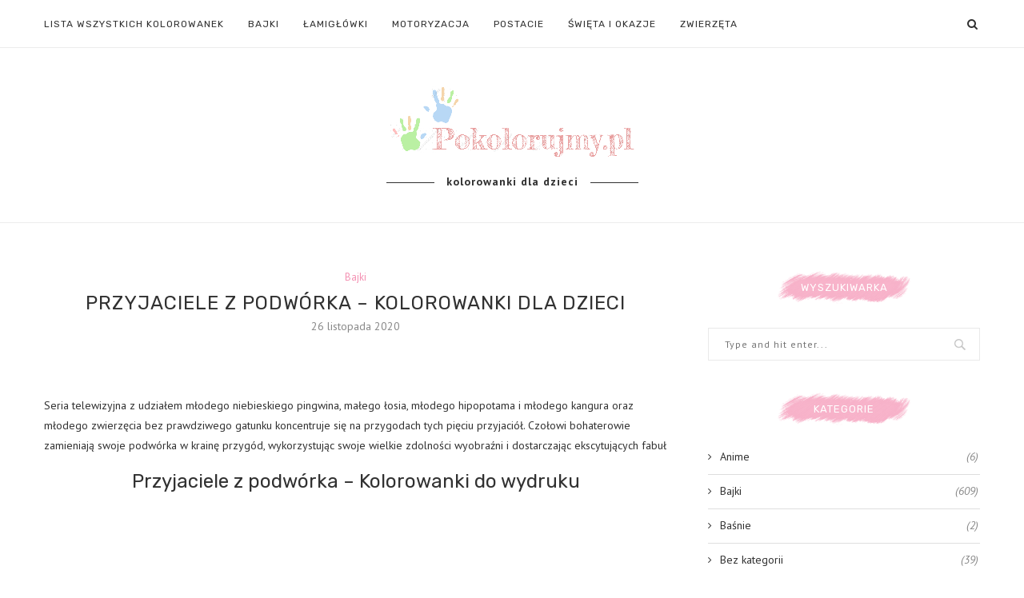

--- FILE ---
content_type: text/html; charset=UTF-8
request_url: https://pokolorujmy.pl/przyjaciele-z-podworka-kolorowanki-dla-dzieci/
body_size: 22456
content:
<!DOCTYPE html>
<html lang="pl-PL">
<head><meta charset="UTF-8"><script>if(navigator.userAgent.match(/MSIE|Internet Explorer/i)||navigator.userAgent.match(/Trident\/7\..*?rv:11/i)){var href=document.location.href;if(!href.match(/[?&]nowprocket/)){if(href.indexOf("?")==-1){if(href.indexOf("#")==-1){document.location.href=href+"?nowprocket=1"}else{document.location.href=href.replace("#","?nowprocket=1#")}}else{if(href.indexOf("#")==-1){document.location.href=href+"&nowprocket=1"}else{document.location.href=href.replace("#","&nowprocket=1#")}}}}</script><script>(()=>{class RocketLazyLoadScripts{constructor(){this.v="1.2.6",this.triggerEvents=["keydown","mousedown","mousemove","touchmove","touchstart","touchend","wheel"],this.userEventHandler=this.t.bind(this),this.touchStartHandler=this.i.bind(this),this.touchMoveHandler=this.o.bind(this),this.touchEndHandler=this.h.bind(this),this.clickHandler=this.u.bind(this),this.interceptedClicks=[],this.interceptedClickListeners=[],this.l(this),window.addEventListener("pageshow",(t=>{this.persisted=t.persisted,this.everythingLoaded&&this.m()})),this.CSPIssue=sessionStorage.getItem("rocketCSPIssue"),document.addEventListener("securitypolicyviolation",(t=>{this.CSPIssue||"script-src-elem"!==t.violatedDirective||"data"!==t.blockedURI||(this.CSPIssue=!0,sessionStorage.setItem("rocketCSPIssue",!0))})),document.addEventListener("DOMContentLoaded",(()=>{this.k()})),this.delayedScripts={normal:[],async:[],defer:[]},this.trash=[],this.allJQueries=[]}p(t){document.hidden?t.t():(this.triggerEvents.forEach((e=>window.addEventListener(e,t.userEventHandler,{passive:!0}))),window.addEventListener("touchstart",t.touchStartHandler,{passive:!0}),window.addEventListener("mousedown",t.touchStartHandler),document.addEventListener("visibilitychange",t.userEventHandler))}_(){this.triggerEvents.forEach((t=>window.removeEventListener(t,this.userEventHandler,{passive:!0}))),document.removeEventListener("visibilitychange",this.userEventHandler)}i(t){"HTML"!==t.target.tagName&&(window.addEventListener("touchend",this.touchEndHandler),window.addEventListener("mouseup",this.touchEndHandler),window.addEventListener("touchmove",this.touchMoveHandler,{passive:!0}),window.addEventListener("mousemove",this.touchMoveHandler),t.target.addEventListener("click",this.clickHandler),this.L(t.target,!0),this.S(t.target,"onclick","rocket-onclick"),this.C())}o(t){window.removeEventListener("touchend",this.touchEndHandler),window.removeEventListener("mouseup",this.touchEndHandler),window.removeEventListener("touchmove",this.touchMoveHandler,{passive:!0}),window.removeEventListener("mousemove",this.touchMoveHandler),t.target.removeEventListener("click",this.clickHandler),this.L(t.target,!1),this.S(t.target,"rocket-onclick","onclick"),this.M()}h(){window.removeEventListener("touchend",this.touchEndHandler),window.removeEventListener("mouseup",this.touchEndHandler),window.removeEventListener("touchmove",this.touchMoveHandler,{passive:!0}),window.removeEventListener("mousemove",this.touchMoveHandler)}u(t){t.target.removeEventListener("click",this.clickHandler),this.L(t.target,!1),this.S(t.target,"rocket-onclick","onclick"),this.interceptedClicks.push(t),t.preventDefault(),t.stopPropagation(),t.stopImmediatePropagation(),this.M()}O(){window.removeEventListener("touchstart",this.touchStartHandler,{passive:!0}),window.removeEventListener("mousedown",this.touchStartHandler),this.interceptedClicks.forEach((t=>{t.target.dispatchEvent(new MouseEvent("click",{view:t.view,bubbles:!0,cancelable:!0}))}))}l(t){EventTarget.prototype.addEventListenerWPRocketBase=EventTarget.prototype.addEventListener,EventTarget.prototype.addEventListener=function(e,i,o){"click"!==e||t.windowLoaded||i===t.clickHandler||t.interceptedClickListeners.push({target:this,func:i,options:o}),(this||window).addEventListenerWPRocketBase(e,i,o)}}L(t,e){this.interceptedClickListeners.forEach((i=>{i.target===t&&(e?t.removeEventListener("click",i.func,i.options):t.addEventListener("click",i.func,i.options))})),t.parentNode!==document.documentElement&&this.L(t.parentNode,e)}D(){return new Promise((t=>{this.P?this.M=t:t()}))}C(){this.P=!0}M(){this.P=!1}S(t,e,i){t.hasAttribute&&t.hasAttribute(e)&&(event.target.setAttribute(i,event.target.getAttribute(e)),event.target.removeAttribute(e))}t(){this._(this),"loading"===document.readyState?document.addEventListener("DOMContentLoaded",this.R.bind(this)):this.R()}k(){let t=[];document.querySelectorAll("script[type=rocketlazyloadscript][data-rocket-src]").forEach((e=>{let i=e.getAttribute("data-rocket-src");if(i&&!i.startsWith("data:")){0===i.indexOf("//")&&(i=location.protocol+i);try{const o=new URL(i).origin;o!==location.origin&&t.push({src:o,crossOrigin:e.crossOrigin||"module"===e.getAttribute("data-rocket-type")})}catch(t){}}})),t=[...new Map(t.map((t=>[JSON.stringify(t),t]))).values()],this.T(t,"preconnect")}async R(){this.lastBreath=Date.now(),this.j(this),this.F(this),this.I(),this.W(),this.q(),await this.A(this.delayedScripts.normal),await this.A(this.delayedScripts.defer),await this.A(this.delayedScripts.async);try{await this.U(),await this.H(this),await this.J()}catch(t){console.error(t)}window.dispatchEvent(new Event("rocket-allScriptsLoaded")),this.everythingLoaded=!0,this.D().then((()=>{this.O()})),this.N()}W(){document.querySelectorAll("script[type=rocketlazyloadscript]").forEach((t=>{t.hasAttribute("data-rocket-src")?t.hasAttribute("async")&&!1!==t.async?this.delayedScripts.async.push(t):t.hasAttribute("defer")&&!1!==t.defer||"module"===t.getAttribute("data-rocket-type")?this.delayedScripts.defer.push(t):this.delayedScripts.normal.push(t):this.delayedScripts.normal.push(t)}))}async B(t){if(await this.G(),!0!==t.noModule||!("noModule"in HTMLScriptElement.prototype))return new Promise((e=>{let i;function o(){(i||t).setAttribute("data-rocket-status","executed"),e()}try{if(navigator.userAgent.indexOf("Firefox/")>0||""===navigator.vendor||this.CSPIssue)i=document.createElement("script"),[...t.attributes].forEach((t=>{let e=t.nodeName;"type"!==e&&("data-rocket-type"===e&&(e="type"),"data-rocket-src"===e&&(e="src"),i.setAttribute(e,t.nodeValue))})),t.text&&(i.text=t.text),i.hasAttribute("src")?(i.addEventListener("load",o),i.addEventListener("error",(function(){i.setAttribute("data-rocket-status","failed-network"),e()})),setTimeout((()=>{i.isConnected||e()}),1)):(i.text=t.text,o()),t.parentNode.replaceChild(i,t);else{const i=t.getAttribute("data-rocket-type"),s=t.getAttribute("data-rocket-src");i?(t.type=i,t.removeAttribute("data-rocket-type")):t.removeAttribute("type"),t.addEventListener("load",o),t.addEventListener("error",(i=>{this.CSPIssue&&i.target.src.startsWith("data:")?(console.log("WPRocket: data-uri blocked by CSP -> fallback"),t.removeAttribute("src"),this.B(t).then(e)):(t.setAttribute("data-rocket-status","failed-network"),e())})),s?(t.removeAttribute("data-rocket-src"),t.src=s):t.src="data:text/javascript;base64,"+window.btoa(unescape(encodeURIComponent(t.text)))}}catch(i){t.setAttribute("data-rocket-status","failed-transform"),e()}}));t.setAttribute("data-rocket-status","skipped")}async A(t){const e=t.shift();return e&&e.isConnected?(await this.B(e),this.A(t)):Promise.resolve()}q(){this.T([...this.delayedScripts.normal,...this.delayedScripts.defer,...this.delayedScripts.async],"preload")}T(t,e){var i=document.createDocumentFragment();t.forEach((t=>{const o=t.getAttribute&&t.getAttribute("data-rocket-src")||t.src;if(o&&!o.startsWith("data:")){const s=document.createElement("link");s.href=o,s.rel=e,"preconnect"!==e&&(s.as="script"),t.getAttribute&&"module"===t.getAttribute("data-rocket-type")&&(s.crossOrigin=!0),t.crossOrigin&&(s.crossOrigin=t.crossOrigin),t.integrity&&(s.integrity=t.integrity),i.appendChild(s),this.trash.push(s)}})),document.head.appendChild(i)}j(t){let e={};function i(i,o){return e[o].eventsToRewrite.indexOf(i)>=0&&!t.everythingLoaded?"rocket-"+i:i}function o(t,o){!function(t){e[t]||(e[t]={originalFunctions:{add:t.addEventListener,remove:t.removeEventListener},eventsToRewrite:[]},t.addEventListener=function(){arguments[0]=i(arguments[0],t),e[t].originalFunctions.add.apply(t,arguments)},t.removeEventListener=function(){arguments[0]=i(arguments[0],t),e[t].originalFunctions.remove.apply(t,arguments)})}(t),e[t].eventsToRewrite.push(o)}function s(e,i){let o=e[i];e[i]=null,Object.defineProperty(e,i,{get:()=>o||function(){},set(s){t.everythingLoaded?o=s:e["rocket"+i]=o=s}})}o(document,"DOMContentLoaded"),o(window,"DOMContentLoaded"),o(window,"load"),o(window,"pageshow"),o(document,"readystatechange"),s(document,"onreadystatechange"),s(window,"onload"),s(window,"onpageshow");try{Object.defineProperty(document,"readyState",{get:()=>t.rocketReadyState,set(e){t.rocketReadyState=e},configurable:!0}),document.readyState="loading"}catch(t){console.log("WPRocket DJE readyState conflict, bypassing")}}F(t){let e;function i(e){return t.everythingLoaded?e:e.split(" ").map((t=>"load"===t||0===t.indexOf("load.")?"rocket-jquery-load":t)).join(" ")}function o(o){function s(t){const e=o.fn[t];o.fn[t]=o.fn.init.prototype[t]=function(){return this[0]===window&&("string"==typeof arguments[0]||arguments[0]instanceof String?arguments[0]=i(arguments[0]):"object"==typeof arguments[0]&&Object.keys(arguments[0]).forEach((t=>{const e=arguments[0][t];delete arguments[0][t],arguments[0][i(t)]=e}))),e.apply(this,arguments),this}}o&&o.fn&&!t.allJQueries.includes(o)&&(o.fn.ready=o.fn.init.prototype.ready=function(e){return t.domReadyFired?e.bind(document)(o):document.addEventListener("rocket-DOMContentLoaded",(()=>e.bind(document)(o))),o([])},s("on"),s("one"),t.allJQueries.push(o)),e=o}o(window.jQuery),Object.defineProperty(window,"jQuery",{get:()=>e,set(t){o(t)}})}async H(t){const e=document.querySelector("script[data-webpack]");e&&(await async function(){return new Promise((t=>{e.addEventListener("load",t),e.addEventListener("error",t)}))}(),await t.K(),await t.H(t))}async U(){this.domReadyFired=!0;try{document.readyState="interactive"}catch(t){}await this.G(),document.dispatchEvent(new Event("rocket-readystatechange")),await this.G(),document.rocketonreadystatechange&&document.rocketonreadystatechange(),await this.G(),document.dispatchEvent(new Event("rocket-DOMContentLoaded")),await this.G(),window.dispatchEvent(new Event("rocket-DOMContentLoaded"))}async J(){try{document.readyState="complete"}catch(t){}await this.G(),document.dispatchEvent(new Event("rocket-readystatechange")),await this.G(),document.rocketonreadystatechange&&document.rocketonreadystatechange(),await this.G(),window.dispatchEvent(new Event("rocket-load")),await this.G(),window.rocketonload&&window.rocketonload(),await this.G(),this.allJQueries.forEach((t=>t(window).trigger("rocket-jquery-load"))),await this.G();const t=new Event("rocket-pageshow");t.persisted=this.persisted,window.dispatchEvent(t),await this.G(),window.rocketonpageshow&&window.rocketonpageshow({persisted:this.persisted}),this.windowLoaded=!0}m(){document.onreadystatechange&&document.onreadystatechange(),window.onload&&window.onload(),window.onpageshow&&window.onpageshow({persisted:this.persisted})}I(){const t=new Map;document.write=document.writeln=function(e){const i=document.currentScript;i||console.error("WPRocket unable to document.write this: "+e);const o=document.createRange(),s=i.parentElement;let n=t.get(i);void 0===n&&(n=i.nextSibling,t.set(i,n));const c=document.createDocumentFragment();o.setStart(c,0),c.appendChild(o.createContextualFragment(e)),s.insertBefore(c,n)}}async G(){Date.now()-this.lastBreath>45&&(await this.K(),this.lastBreath=Date.now())}async K(){return document.hidden?new Promise((t=>setTimeout(t))):new Promise((t=>requestAnimationFrame(t)))}N(){this.trash.forEach((t=>t.remove()))}static run(){const t=new RocketLazyLoadScripts;t.p(t)}}RocketLazyLoadScripts.run()})();</script>
	
	<meta http-equiv="X-UA-Compatible" content="IE=edge">
	<meta name="viewport" content="width=device-width, initial-scale=1">
	<link rel="profile" href="http://gmpg.org/xfn/11" />
		<link rel="alternate" type="application/rss+xml" title="Kolorowanki do wydrukowania RSS Feed" href="https://pokolorujmy.pl/feed/" />
	<link rel="alternate" type="application/atom+xml" title="Kolorowanki do wydrukowania Atom Feed" href="https://pokolorujmy.pl/feed/atom/" />
	<link rel="pingback" href="https://pokolorujmy.pl/xmlrpc.php" />
	<!--[if lt IE 9]>
	<script src="https://pokolorujmy.pl/wp-content/themes/soledad/js/html5.js"></script>
	<![endif]-->
	<meta name='robots' content='index, follow, max-image-preview:large, max-snippet:-1, max-video-preview:-1' />

	<!-- This site is optimized with the Yoast SEO plugin v24.2 - https://yoast.com/wordpress/plugins/seo/ -->
	<title>Przyjaciele z podwórka – Kolorowanki dla dzieci - Kolorowanki do wydrukowania</title><link rel="preload" data-rocket-preload as="style" href="https://fonts.googleapis.com/css?family=Raleway%3A300%2C300italic%2C400%2C400italic%2C500%2C500italic%2C700%2C700italic%2C800%2C800italic%7CPlayfair%20Display%20SC%3A300%2C300italic%2C400%2C400italic%2C500%2C500italic%2C700%2C700italic%2C800%2C800italic%7CMontserrat%3A300%2C300italic%2C400%2C400italic%2C500%2C500italic%2C700%2C700italic%2C800%2C800italic%7CRubik%3A300%2C300italic%2C400%2C400italic%2C500%2C500italic%2C700%2C700italic%2C800%2C800italic%7CPT%20Sans%3A300%2C300italic%2C400%2C400italic%2C500%2C500italic%2C700%2C700italic%2C800%2C800italic%26amp%3Bsubset%3Dlatin%2Ccyrillic%2Ccyrillic-ext%2Cgreek%2Cgreek-ext%2Clatin-ext&#038;display=swap" /><link rel="stylesheet" href="https://fonts.googleapis.com/css?family=Raleway%3A300%2C300italic%2C400%2C400italic%2C500%2C500italic%2C700%2C700italic%2C800%2C800italic%7CPlayfair%20Display%20SC%3A300%2C300italic%2C400%2C400italic%2C500%2C500italic%2C700%2C700italic%2C800%2C800italic%7CMontserrat%3A300%2C300italic%2C400%2C400italic%2C500%2C500italic%2C700%2C700italic%2C800%2C800italic%7CRubik%3A300%2C300italic%2C400%2C400italic%2C500%2C500italic%2C700%2C700italic%2C800%2C800italic%7CPT%20Sans%3A300%2C300italic%2C400%2C400italic%2C500%2C500italic%2C700%2C700italic%2C800%2C800italic%26amp%3Bsubset%3Dlatin%2Ccyrillic%2Ccyrillic-ext%2Cgreek%2Cgreek-ext%2Clatin-ext&#038;display=swap" media="print" onload="this.media='all'" /><noscript><link rel="stylesheet" href="https://fonts.googleapis.com/css?family=Raleway%3A300%2C300italic%2C400%2C400italic%2C500%2C500italic%2C700%2C700italic%2C800%2C800italic%7CPlayfair%20Display%20SC%3A300%2C300italic%2C400%2C400italic%2C500%2C500italic%2C700%2C700italic%2C800%2C800italic%7CMontserrat%3A300%2C300italic%2C400%2C400italic%2C500%2C500italic%2C700%2C700italic%2C800%2C800italic%7CRubik%3A300%2C300italic%2C400%2C400italic%2C500%2C500italic%2C700%2C700italic%2C800%2C800italic%7CPT%20Sans%3A300%2C300italic%2C400%2C400italic%2C500%2C500italic%2C700%2C700italic%2C800%2C800italic%26amp%3Bsubset%3Dlatin%2Ccyrillic%2Ccyrillic-ext%2Cgreek%2Cgreek-ext%2Clatin-ext&#038;display=swap" /></noscript>
	<link rel="canonical" href="https://pokolorujmy.pl/przyjaciele-z-podworka-kolorowanki-dla-dzieci/" />
	<meta property="og:locale" content="pl_PL" />
	<meta property="og:type" content="article" />
	<meta property="og:title" content="Przyjaciele z podwórka – Kolorowanki dla dzieci - Kolorowanki do wydrukowania" />
	<meta property="og:description" content="Seria telewizyjna z udziałem młodego niebieskiego pingwina, małego łosia, młodego hipopotama i młodego kangura oraz młodego zwierzęcia bez prawdziwego gatunku koncentruje się na przygodach&hellip;" />
	<meta property="og:url" content="https://pokolorujmy.pl/przyjaciele-z-podworka-kolorowanki-dla-dzieci/" />
	<meta property="og:site_name" content="Kolorowanki do wydrukowania" />
	<meta property="article:published_time" content="2020-11-26T12:57:21+00:00" />
	<meta property="og:image" content="https://pokolorujmy.pl/wp-content/uploads/2020/11/Przyjaciele-z-podwórka-–-Kolorowanki-dla-dzieci-2-1.jpg" />
	<meta property="og:image:width" content="1080" />
	<meta property="og:image:height" content="608" />
	<meta property="og:image:type" content="image/jpeg" />
	<meta name="author" content="admin" />
	<meta name="twitter:card" content="summary_large_image" />
	<meta name="twitter:label1" content="Napisane przez" />
	<meta name="twitter:data1" content="admin" />
	<script type="application/ld+json" class="yoast-schema-graph">{"@context":"https://schema.org","@graph":[{"@type":"WebPage","@id":"https://pokolorujmy.pl/przyjaciele-z-podworka-kolorowanki-dla-dzieci/","url":"https://pokolorujmy.pl/przyjaciele-z-podworka-kolorowanki-dla-dzieci/","name":"Przyjaciele z podwórka – Kolorowanki dla dzieci - Kolorowanki do wydrukowania","isPartOf":{"@id":"https://pokolorujmy.pl/#website"},"primaryImageOfPage":{"@id":"https://pokolorujmy.pl/przyjaciele-z-podworka-kolorowanki-dla-dzieci/#primaryimage"},"image":{"@id":"https://pokolorujmy.pl/przyjaciele-z-podworka-kolorowanki-dla-dzieci/#primaryimage"},"thumbnailUrl":"https://pokolorujmy.pl/wp-content/uploads/2020/11/Przyjaciele-z-podwórka-–-Kolorowanki-dla-dzieci-2-1.jpg","datePublished":"2020-11-26T12:57:21+00:00","dateModified":"2020-11-26T12:57:21+00:00","author":{"@id":"https://pokolorujmy.pl/#/schema/person/0f458b73ebd86e598fab7c0f842174b0"},"breadcrumb":{"@id":"https://pokolorujmy.pl/przyjaciele-z-podworka-kolorowanki-dla-dzieci/#breadcrumb"},"inLanguage":"pl-PL","potentialAction":[{"@type":"ReadAction","target":["https://pokolorujmy.pl/przyjaciele-z-podworka-kolorowanki-dla-dzieci/"]}]},{"@type":"ImageObject","inLanguage":"pl-PL","@id":"https://pokolorujmy.pl/przyjaciele-z-podworka-kolorowanki-dla-dzieci/#primaryimage","url":"https://pokolorujmy.pl/wp-content/uploads/2020/11/Przyjaciele-z-podwórka-–-Kolorowanki-dla-dzieci-2-1.jpg","contentUrl":"https://pokolorujmy.pl/wp-content/uploads/2020/11/Przyjaciele-z-podwórka-–-Kolorowanki-dla-dzieci-2-1.jpg","width":1080,"height":608},{"@type":"BreadcrumbList","@id":"https://pokolorujmy.pl/przyjaciele-z-podworka-kolorowanki-dla-dzieci/#breadcrumb","itemListElement":[{"@type":"ListItem","position":1,"name":"Strona główna","item":"https://pokolorujmy.pl/"},{"@type":"ListItem","position":2,"name":"Przyjaciele z podwórka – Kolorowanki dla dzieci"}]},{"@type":"WebSite","@id":"https://pokolorujmy.pl/#website","url":"https://pokolorujmy.pl/","name":"Kolorowanki do wydrukowania","description":"Tysiące kolorowane gotowych do druku","potentialAction":[{"@type":"SearchAction","target":{"@type":"EntryPoint","urlTemplate":"https://pokolorujmy.pl/?s={search_term_string}"},"query-input":{"@type":"PropertyValueSpecification","valueRequired":true,"valueName":"search_term_string"}}],"inLanguage":"pl-PL"},{"@type":"Person","@id":"https://pokolorujmy.pl/#/schema/person/0f458b73ebd86e598fab7c0f842174b0","name":"admin","url":"https://pokolorujmy.pl/author/admin/"}]}</script>
	<!-- / Yoast SEO plugin. -->


<link rel='dns-prefetch' href='//fonts.googleapis.com' />
<link href='https://fonts.gstatic.com' crossorigin rel='preconnect' />
<link rel="alternate" type="application/rss+xml" title="Kolorowanki do wydrukowania &raquo; Kanał z wpisami" href="https://pokolorujmy.pl/feed/" />
<link rel="alternate" type="application/rss+xml" title="Kolorowanki do wydrukowania &raquo; Kanał z komentarzami" href="https://pokolorujmy.pl/comments/feed/" />
<style id='wp-emoji-styles-inline-css' type='text/css'>

	img.wp-smiley, img.emoji {
		display: inline !important;
		border: none !important;
		box-shadow: none !important;
		height: 1em !important;
		width: 1em !important;
		margin: 0 0.07em !important;
		vertical-align: -0.1em !important;
		background: none !important;
		padding: 0 !important;
	}
</style>
<link rel='stylesheet' id='wp-block-library-css' href='https://pokolorujmy.pl/wp-includes/css/dist/block-library/style.min.css?ver=6.6.4' type='text/css' media='all' />
<style id='wp-block-library-theme-inline-css' type='text/css'>
.wp-block-audio :where(figcaption){color:#555;font-size:13px;text-align:center}.is-dark-theme .wp-block-audio :where(figcaption){color:#ffffffa6}.wp-block-audio{margin:0 0 1em}.wp-block-code{border:1px solid #ccc;border-radius:4px;font-family:Menlo,Consolas,monaco,monospace;padding:.8em 1em}.wp-block-embed :where(figcaption){color:#555;font-size:13px;text-align:center}.is-dark-theme .wp-block-embed :where(figcaption){color:#ffffffa6}.wp-block-embed{margin:0 0 1em}.blocks-gallery-caption{color:#555;font-size:13px;text-align:center}.is-dark-theme .blocks-gallery-caption{color:#ffffffa6}:root :where(.wp-block-image figcaption){color:#555;font-size:13px;text-align:center}.is-dark-theme :root :where(.wp-block-image figcaption){color:#ffffffa6}.wp-block-image{margin:0 0 1em}.wp-block-pullquote{border-bottom:4px solid;border-top:4px solid;color:currentColor;margin-bottom:1.75em}.wp-block-pullquote cite,.wp-block-pullquote footer,.wp-block-pullquote__citation{color:currentColor;font-size:.8125em;font-style:normal;text-transform:uppercase}.wp-block-quote{border-left:.25em solid;margin:0 0 1.75em;padding-left:1em}.wp-block-quote cite,.wp-block-quote footer{color:currentColor;font-size:.8125em;font-style:normal;position:relative}.wp-block-quote.has-text-align-right{border-left:none;border-right:.25em solid;padding-left:0;padding-right:1em}.wp-block-quote.has-text-align-center{border:none;padding-left:0}.wp-block-quote.is-large,.wp-block-quote.is-style-large,.wp-block-quote.is-style-plain{border:none}.wp-block-search .wp-block-search__label{font-weight:700}.wp-block-search__button{border:1px solid #ccc;padding:.375em .625em}:where(.wp-block-group.has-background){padding:1.25em 2.375em}.wp-block-separator.has-css-opacity{opacity:.4}.wp-block-separator{border:none;border-bottom:2px solid;margin-left:auto;margin-right:auto}.wp-block-separator.has-alpha-channel-opacity{opacity:1}.wp-block-separator:not(.is-style-wide):not(.is-style-dots){width:100px}.wp-block-separator.has-background:not(.is-style-dots){border-bottom:none;height:1px}.wp-block-separator.has-background:not(.is-style-wide):not(.is-style-dots){height:2px}.wp-block-table{margin:0 0 1em}.wp-block-table td,.wp-block-table th{word-break:normal}.wp-block-table :where(figcaption){color:#555;font-size:13px;text-align:center}.is-dark-theme .wp-block-table :where(figcaption){color:#ffffffa6}.wp-block-video :where(figcaption){color:#555;font-size:13px;text-align:center}.is-dark-theme .wp-block-video :where(figcaption){color:#ffffffa6}.wp-block-video{margin:0 0 1em}:root :where(.wp-block-template-part.has-background){margin-bottom:0;margin-top:0;padding:1.25em 2.375em}
</style>
<style id='classic-theme-styles-inline-css' type='text/css'>
/*! This file is auto-generated */
.wp-block-button__link{color:#fff;background-color:#32373c;border-radius:9999px;box-shadow:none;text-decoration:none;padding:calc(.667em + 2px) calc(1.333em + 2px);font-size:1.125em}.wp-block-file__button{background:#32373c;color:#fff;text-decoration:none}
</style>
<style id='global-styles-inline-css' type='text/css'>
:root{--wp--preset--aspect-ratio--square: 1;--wp--preset--aspect-ratio--4-3: 4/3;--wp--preset--aspect-ratio--3-4: 3/4;--wp--preset--aspect-ratio--3-2: 3/2;--wp--preset--aspect-ratio--2-3: 2/3;--wp--preset--aspect-ratio--16-9: 16/9;--wp--preset--aspect-ratio--9-16: 9/16;--wp--preset--color--black: #000000;--wp--preset--color--cyan-bluish-gray: #abb8c3;--wp--preset--color--white: #ffffff;--wp--preset--color--pale-pink: #f78da7;--wp--preset--color--vivid-red: #cf2e2e;--wp--preset--color--luminous-vivid-orange: #ff6900;--wp--preset--color--luminous-vivid-amber: #fcb900;--wp--preset--color--light-green-cyan: #7bdcb5;--wp--preset--color--vivid-green-cyan: #00d084;--wp--preset--color--pale-cyan-blue: #8ed1fc;--wp--preset--color--vivid-cyan-blue: #0693e3;--wp--preset--color--vivid-purple: #9b51e0;--wp--preset--gradient--vivid-cyan-blue-to-vivid-purple: linear-gradient(135deg,rgba(6,147,227,1) 0%,rgb(155,81,224) 100%);--wp--preset--gradient--light-green-cyan-to-vivid-green-cyan: linear-gradient(135deg,rgb(122,220,180) 0%,rgb(0,208,130) 100%);--wp--preset--gradient--luminous-vivid-amber-to-luminous-vivid-orange: linear-gradient(135deg,rgba(252,185,0,1) 0%,rgba(255,105,0,1) 100%);--wp--preset--gradient--luminous-vivid-orange-to-vivid-red: linear-gradient(135deg,rgba(255,105,0,1) 0%,rgb(207,46,46) 100%);--wp--preset--gradient--very-light-gray-to-cyan-bluish-gray: linear-gradient(135deg,rgb(238,238,238) 0%,rgb(169,184,195) 100%);--wp--preset--gradient--cool-to-warm-spectrum: linear-gradient(135deg,rgb(74,234,220) 0%,rgb(151,120,209) 20%,rgb(207,42,186) 40%,rgb(238,44,130) 60%,rgb(251,105,98) 80%,rgb(254,248,76) 100%);--wp--preset--gradient--blush-light-purple: linear-gradient(135deg,rgb(255,206,236) 0%,rgb(152,150,240) 100%);--wp--preset--gradient--blush-bordeaux: linear-gradient(135deg,rgb(254,205,165) 0%,rgb(254,45,45) 50%,rgb(107,0,62) 100%);--wp--preset--gradient--luminous-dusk: linear-gradient(135deg,rgb(255,203,112) 0%,rgb(199,81,192) 50%,rgb(65,88,208) 100%);--wp--preset--gradient--pale-ocean: linear-gradient(135deg,rgb(255,245,203) 0%,rgb(182,227,212) 50%,rgb(51,167,181) 100%);--wp--preset--gradient--electric-grass: linear-gradient(135deg,rgb(202,248,128) 0%,rgb(113,206,126) 100%);--wp--preset--gradient--midnight: linear-gradient(135deg,rgb(2,3,129) 0%,rgb(40,116,252) 100%);--wp--preset--font-size--small: 12px;--wp--preset--font-size--medium: 20px;--wp--preset--font-size--large: 32px;--wp--preset--font-size--x-large: 42px;--wp--preset--font-size--normal: 14px;--wp--preset--font-size--huge: 42px;--wp--preset--spacing--20: 0.44rem;--wp--preset--spacing--30: 0.67rem;--wp--preset--spacing--40: 1rem;--wp--preset--spacing--50: 1.5rem;--wp--preset--spacing--60: 2.25rem;--wp--preset--spacing--70: 3.38rem;--wp--preset--spacing--80: 5.06rem;--wp--preset--shadow--natural: 6px 6px 9px rgba(0, 0, 0, 0.2);--wp--preset--shadow--deep: 12px 12px 50px rgba(0, 0, 0, 0.4);--wp--preset--shadow--sharp: 6px 6px 0px rgba(0, 0, 0, 0.2);--wp--preset--shadow--outlined: 6px 6px 0px -3px rgba(255, 255, 255, 1), 6px 6px rgba(0, 0, 0, 1);--wp--preset--shadow--crisp: 6px 6px 0px rgba(0, 0, 0, 1);}:where(.is-layout-flex){gap: 0.5em;}:where(.is-layout-grid){gap: 0.5em;}body .is-layout-flex{display: flex;}.is-layout-flex{flex-wrap: wrap;align-items: center;}.is-layout-flex > :is(*, div){margin: 0;}body .is-layout-grid{display: grid;}.is-layout-grid > :is(*, div){margin: 0;}:where(.wp-block-columns.is-layout-flex){gap: 2em;}:where(.wp-block-columns.is-layout-grid){gap: 2em;}:where(.wp-block-post-template.is-layout-flex){gap: 1.25em;}:where(.wp-block-post-template.is-layout-grid){gap: 1.25em;}.has-black-color{color: var(--wp--preset--color--black) !important;}.has-cyan-bluish-gray-color{color: var(--wp--preset--color--cyan-bluish-gray) !important;}.has-white-color{color: var(--wp--preset--color--white) !important;}.has-pale-pink-color{color: var(--wp--preset--color--pale-pink) !important;}.has-vivid-red-color{color: var(--wp--preset--color--vivid-red) !important;}.has-luminous-vivid-orange-color{color: var(--wp--preset--color--luminous-vivid-orange) !important;}.has-luminous-vivid-amber-color{color: var(--wp--preset--color--luminous-vivid-amber) !important;}.has-light-green-cyan-color{color: var(--wp--preset--color--light-green-cyan) !important;}.has-vivid-green-cyan-color{color: var(--wp--preset--color--vivid-green-cyan) !important;}.has-pale-cyan-blue-color{color: var(--wp--preset--color--pale-cyan-blue) !important;}.has-vivid-cyan-blue-color{color: var(--wp--preset--color--vivid-cyan-blue) !important;}.has-vivid-purple-color{color: var(--wp--preset--color--vivid-purple) !important;}.has-black-background-color{background-color: var(--wp--preset--color--black) !important;}.has-cyan-bluish-gray-background-color{background-color: var(--wp--preset--color--cyan-bluish-gray) !important;}.has-white-background-color{background-color: var(--wp--preset--color--white) !important;}.has-pale-pink-background-color{background-color: var(--wp--preset--color--pale-pink) !important;}.has-vivid-red-background-color{background-color: var(--wp--preset--color--vivid-red) !important;}.has-luminous-vivid-orange-background-color{background-color: var(--wp--preset--color--luminous-vivid-orange) !important;}.has-luminous-vivid-amber-background-color{background-color: var(--wp--preset--color--luminous-vivid-amber) !important;}.has-light-green-cyan-background-color{background-color: var(--wp--preset--color--light-green-cyan) !important;}.has-vivid-green-cyan-background-color{background-color: var(--wp--preset--color--vivid-green-cyan) !important;}.has-pale-cyan-blue-background-color{background-color: var(--wp--preset--color--pale-cyan-blue) !important;}.has-vivid-cyan-blue-background-color{background-color: var(--wp--preset--color--vivid-cyan-blue) !important;}.has-vivid-purple-background-color{background-color: var(--wp--preset--color--vivid-purple) !important;}.has-black-border-color{border-color: var(--wp--preset--color--black) !important;}.has-cyan-bluish-gray-border-color{border-color: var(--wp--preset--color--cyan-bluish-gray) !important;}.has-white-border-color{border-color: var(--wp--preset--color--white) !important;}.has-pale-pink-border-color{border-color: var(--wp--preset--color--pale-pink) !important;}.has-vivid-red-border-color{border-color: var(--wp--preset--color--vivid-red) !important;}.has-luminous-vivid-orange-border-color{border-color: var(--wp--preset--color--luminous-vivid-orange) !important;}.has-luminous-vivid-amber-border-color{border-color: var(--wp--preset--color--luminous-vivid-amber) !important;}.has-light-green-cyan-border-color{border-color: var(--wp--preset--color--light-green-cyan) !important;}.has-vivid-green-cyan-border-color{border-color: var(--wp--preset--color--vivid-green-cyan) !important;}.has-pale-cyan-blue-border-color{border-color: var(--wp--preset--color--pale-cyan-blue) !important;}.has-vivid-cyan-blue-border-color{border-color: var(--wp--preset--color--vivid-cyan-blue) !important;}.has-vivid-purple-border-color{border-color: var(--wp--preset--color--vivid-purple) !important;}.has-vivid-cyan-blue-to-vivid-purple-gradient-background{background: var(--wp--preset--gradient--vivid-cyan-blue-to-vivid-purple) !important;}.has-light-green-cyan-to-vivid-green-cyan-gradient-background{background: var(--wp--preset--gradient--light-green-cyan-to-vivid-green-cyan) !important;}.has-luminous-vivid-amber-to-luminous-vivid-orange-gradient-background{background: var(--wp--preset--gradient--luminous-vivid-amber-to-luminous-vivid-orange) !important;}.has-luminous-vivid-orange-to-vivid-red-gradient-background{background: var(--wp--preset--gradient--luminous-vivid-orange-to-vivid-red) !important;}.has-very-light-gray-to-cyan-bluish-gray-gradient-background{background: var(--wp--preset--gradient--very-light-gray-to-cyan-bluish-gray) !important;}.has-cool-to-warm-spectrum-gradient-background{background: var(--wp--preset--gradient--cool-to-warm-spectrum) !important;}.has-blush-light-purple-gradient-background{background: var(--wp--preset--gradient--blush-light-purple) !important;}.has-blush-bordeaux-gradient-background{background: var(--wp--preset--gradient--blush-bordeaux) !important;}.has-luminous-dusk-gradient-background{background: var(--wp--preset--gradient--luminous-dusk) !important;}.has-pale-ocean-gradient-background{background: var(--wp--preset--gradient--pale-ocean) !important;}.has-electric-grass-gradient-background{background: var(--wp--preset--gradient--electric-grass) !important;}.has-midnight-gradient-background{background: var(--wp--preset--gradient--midnight) !important;}.has-small-font-size{font-size: var(--wp--preset--font-size--small) !important;}.has-medium-font-size{font-size: var(--wp--preset--font-size--medium) !important;}.has-large-font-size{font-size: var(--wp--preset--font-size--large) !important;}.has-x-large-font-size{font-size: var(--wp--preset--font-size--x-large) !important;}
:where(.wp-block-post-template.is-layout-flex){gap: 1.25em;}:where(.wp-block-post-template.is-layout-grid){gap: 1.25em;}
:where(.wp-block-columns.is-layout-flex){gap: 2em;}:where(.wp-block-columns.is-layout-grid){gap: 2em;}
:root :where(.wp-block-pullquote){font-size: 1.5em;line-height: 1.6;}
</style>

<link data-minify="1" rel='stylesheet' id='penci_style-css' href='https://pokolorujmy.pl/wp-content/cache/min/1/wp-content/themes/soledad/style.css?ver=1730147074' type='text/css' media='all' />
<script type="rocketlazyloadscript" data-rocket-type="text/javascript" data-rocket-src="https://pokolorujmy.pl/wp-includes/js/jquery/jquery.min.js?ver=3.7.1" id="jquery-core-js" data-rocket-defer defer></script>
<script type="rocketlazyloadscript" data-rocket-type="text/javascript" data-rocket-src="https://pokolorujmy.pl/wp-includes/js/jquery/jquery-migrate.min.js?ver=3.4.1" id="jquery-migrate-js" data-rocket-defer defer></script>
<link rel="https://api.w.org/" href="https://pokolorujmy.pl/wp-json/" /><link rel="alternate" title="JSON" type="application/json" href="https://pokolorujmy.pl/wp-json/wp/v2/posts/39569" /><link rel="EditURI" type="application/rsd+xml" title="RSD" href="https://pokolorujmy.pl/xmlrpc.php?rsd" />
<meta name="generator" content="WordPress 6.6.4" />
<link rel='shortlink' href='https://pokolorujmy.pl/?p=39569' />
<link rel="alternate" title="oEmbed (JSON)" type="application/json+oembed" href="https://pokolorujmy.pl/wp-json/oembed/1.0/embed?url=https%3A%2F%2Fpokolorujmy.pl%2Fprzyjaciele-z-podworka-kolorowanki-dla-dzieci%2F" />
<link rel="alternate" title="oEmbed (XML)" type="text/xml+oembed" href="https://pokolorujmy.pl/wp-json/oembed/1.0/embed?url=https%3A%2F%2Fpokolorujmy.pl%2Fprzyjaciele-z-podworka-kolorowanki-dla-dzieci%2F&#038;format=xml" />
    <style type="text/css">
				h1, h2, h3, h4, h5, h6, h2.penci-heading-video, #navigation .menu li a, .penci-photo-2-effect figcaption h2, .headline-title, a.penci-topbar-post-title, #sidebar-nav .menu li a, .penci-slider .pencislider-container .pencislider-content .pencislider-title, .penci-slider
		.pencislider-container .pencislider-content .pencislider-button,
		.author-quote span, .penci-more-link a.more-link, .penci-post-share-box .dt-share, .post-share a .dt-share, .author-content h5, .post-pagination h5, .post-box-title, .penci-countdown .countdown-amount, .penci-countdown .countdown-period, .penci-pagination a, .penci-pagination .disable-url, ul.footer-socials li a span,
		.penci-button,.widget input[type="submit"], .widget button[type="submit"], .penci-sidebar-content .widget-title, #respond h3.comment-reply-title span, .widget-social.show-text a span, .footer-widget-wrapper .widget .widget-title,
		.container.penci-breadcrumb span, .container.penci-breadcrumb span a, .penci-container-inside.penci-breadcrumb span, .penci-container-inside.penci-breadcrumb span a, .container.penci-breadcrumb span, .container.penci-breadcrumb span a, .error-404 .go-back-home a, .post-entry .penci-portfolio-filter ul li a, .penci-portfolio-filter ul li a, .portfolio-overlay-content .portfolio-short .portfolio-title a, .home-featured-cat-content .magcat-detail h3 a, .post-entry blockquote cite,
		.post-entry blockquote .author, .tags-share-box.hide-tags.page-share .share-title, .widget ul.side-newsfeed li .side-item .side-item-text h4 a, .thecomment .comment-text span.author, .thecomment .comment-text span.author a, .post-comments span.reply a, #respond h3, #respond label, .wpcf7 label, #respond #submit, .wpcf7 input[type="submit"], .widget_wysija input[type="submit"], .archive-box span,
		.archive-box h1, .gallery .gallery-caption, .contact-form input[type=submit], ul.penci-topbar-menu > li a, div.penci-topbar-menu > ul > li a, .featured-style-29 .penci-featured-slider-button a, .pencislider-container .pencislider-content .pencislider-title, .pencislider-container
		.pencislider-content .pencislider-button, ul.homepage-featured-boxes .penci-fea-in.boxes-style-3 h4 span span, .pencislider-container .pencislider-content .pencislider-button, .woocommerce div.product .woocommerce-tabs .panel #respond .comment-reply-title, .penci-recipe-index-wrap .penci-index-more-link a, .penci-menu-hbg .menu li a, #sidebar-nav .menu li a, .penci-readmore-btn.penci-btn-make-button a, 
		.bos_searchbox_widget_class #flexi_searchbox h1, .bos_searchbox_widget_class #flexi_searchbox h2, .bos_searchbox_widget_class #flexi_searchbox h3, .bos_searchbox_widget_class #flexi_searchbox h4,
		.bos_searchbox_widget_class #flexi_searchbox #b_searchboxInc .b_submitButton_wrapper .b_submitButton:hover, .bos_searchbox_widget_class #flexi_searchbox #b_searchboxInc .b_submitButton_wrapper .b_submitButton,
		.penci-featured-cat-seemore.penci-btn-make-button a, .penci-menu-hbg-inner .penci-hbg_sitetitle { font-family: 'Rubik', sans-serif; font-weight: normal; }
		.featured-style-29 .penci-featured-slider-button a, #bbpress-forums #bbp-search-form .button{ font-weight: bold; }
						body, textarea, #respond textarea, .widget input[type="text"], .widget input[type="email"], .widget input[type="date"], .widget input[type="number"], .wpcf7 textarea, .mc4wp-form input, #respond input, .wpcf7 input, #searchform input.search-input, ul.homepage-featured-boxes .penci-fea-in
		h4, .widget.widget_categories ul li span.category-item-count, .about-widget .about-me-heading, .widget ul.side-newsfeed li .side-item .side-item-text .side-item-meta { font-family: 'PT Sans', sans-serif; }
		p { line-height: 1.8; }
						.header-slogan .header-slogan-text{ font-family: 'PT Sans', sans-serif;  }
						.penci-hide-tagupdated{ display: none !important; }
				.header-slogan .header-slogan-text { font-style:normal; }
						.header-slogan .header-slogan-text { font-weight:bold; }
														.featured-area .penci-image-holder, .featured-area .penci-slider4-overlay, .featured-area .penci-slide-overlay .overlay-link, .featured-style-29 .featured-slider-overlay, .penci-slider38-overlay{ border-radius: ; -webkit-border-radius: ; }
		.penci-featured-content-right:before{ border-top-right-radius: ; border-bottom-right-radius: ; }
		.penci-flat-overlay .penci-slide-overlay .penci-mag-featured-content:before{ border-bottom-left-radius: ; border-bottom-right-radius: ; }
						.container-single .post-image{ border-radius: ; -webkit-border-radius: ; }
						.penci-mega-thumbnail .penci-image-holder{ border-radius: ; -webkit-border-radius: ; }
										body.penci-body-boxed { background-image: url(https://pokolorujmy.pl/wp-content/uploads/2019/12/pink_rice.png); }
						body.penci-body-boxed { background-repeat:repeat; }
								body.penci-body-boxed { background-size:auto; }
				
																		
				.penci-menuhbg-toggle:hover .lines-button:after, .penci-menuhbg-toggle:hover .penci-lines:before, .penci-menuhbg-toggle:hover .penci-lines:after,.tags-share-box.tags-share-box-s2 .post-share-plike{ background: #f48fb1; }
		a, .post-entry .penci-portfolio-filter ul li a:hover, .penci-portfolio-filter ul li a:hover, .penci-portfolio-filter ul li.active a, .post-entry .penci-portfolio-filter ul li.active a, .penci-countdown .countdown-amount, .archive-box h1, .post-entry a, .container.penci-breadcrumb span a:hover, .post-entry blockquote:before, .post-entry blockquote cite, .post-entry blockquote .author, .wpb_text_column blockquote:before, .wpb_text_column blockquote cite, .wpb_text_column blockquote .author, .penci-pagination a:hover, ul.penci-topbar-menu > li a:hover, div.penci-topbar-menu > ul > li a:hover, .penci-recipe-heading a.penci-recipe-print, .main-nav-social a:hover, .widget-social .remove-circle a:hover i, .penci-recipe-index .cat > a.penci-cat-name, #bbpress-forums li.bbp-body ul.forum li.bbp-forum-info a:hover, #bbpress-forums li.bbp-body ul.topic li.bbp-topic-title a:hover, #bbpress-forums li.bbp-body ul.forum li.bbp-forum-info .bbp-forum-content a, #bbpress-forums li.bbp-body ul.topic p.bbp-topic-meta a, #bbpress-forums .bbp-breadcrumb a:hover, #bbpress-forums .bbp-forum-freshness a:hover, #bbpress-forums .bbp-topic-freshness a:hover, #buddypress ul.item-list li div.item-title a, #buddypress ul.item-list li h4 a, #buddypress .activity-header a:first-child, #buddypress .comment-meta a:first-child, #buddypress .acomment-meta a:first-child, div.bbp-template-notice a:hover, .penci-menu-hbg .menu li a .indicator:hover, .penci-menu-hbg .menu li a:hover, #sidebar-nav .menu li a:hover, .penci-rlt-popup .rltpopup-meta .rltpopup-title:hover{ color: #f48fb1; }
		.penci-home-popular-post ul.slick-dots li button:hover, .penci-home-popular-post ul.slick-dots li.slick-active button, .post-entry blockquote .author span:after, .error-image:after, .error-404 .go-back-home a:after, .penci-header-signup-form, .woocommerce span.onsale, .woocommerce #respond input#submit:hover, .woocommerce a.button:hover, .woocommerce button.button:hover, .woocommerce input.button:hover, .woocommerce nav.woocommerce-pagination ul li span.current, .woocommerce div.product .entry-summary div[itemprop="description"]:before, .woocommerce div.product .entry-summary div[itemprop="description"] blockquote .author span:after, .woocommerce div.product .woocommerce-tabs #tab-description blockquote .author span:after, .woocommerce #respond input#submit.alt:hover, .woocommerce a.button.alt:hover, .woocommerce button.button.alt:hover, .woocommerce input.button.alt:hover, #top-search.shoping-cart-icon > a > span, #penci-demobar .buy-button, #penci-demobar .buy-button:hover, .penci-recipe-heading a.penci-recipe-print:hover, .penci-review-process span, .penci-review-score-total, #navigation.menu-style-2 ul.menu ul:before, #navigation.menu-style-2 .menu ul ul:before, .penci-go-to-top-floating, .post-entry.blockquote-style-2 blockquote:before, #bbpress-forums #bbp-search-form .button, #bbpress-forums #bbp-search-form .button:hover, .wrapper-boxed .bbp-pagination-links span.current, #bbpress-forums #bbp_reply_submit:hover, #bbpress-forums #bbp_topic_submit:hover, #buddypress .dir-search input[type=submit], #buddypress .groups-members-search input[type=submit], #buddypress button:hover, #buddypress a.button:hover, #buddypress a.button:focus, #buddypress input[type=button]:hover, #buddypress input[type=reset]:hover, #buddypress ul.button-nav li a:hover, #buddypress ul.button-nav li.current a, #buddypress div.generic-button a:hover, #buddypress .comment-reply-link:hover, #buddypress input[type=submit]:hover, #buddypress div.pagination .pagination-links .current, #buddypress div.item-list-tabs ul li.selected a, #buddypress div.item-list-tabs ul li.current a, #buddypress div.item-list-tabs ul li a:hover, #buddypress table.notifications thead tr, #buddypress table.notifications-settings thead tr, #buddypress table.profile-settings thead tr, #buddypress table.profile-fields thead tr, #buddypress table.wp-profile-fields thead tr, #buddypress table.messages-notices thead tr, #buddypress table.forum thead tr, #buddypress input[type=submit] { background-color: #f48fb1; }
		.penci-pagination ul.page-numbers li span.current, #comments_pagination span { color: #fff; background: #f48fb1; border-color: #f48fb1; }
		.footer-instagram h4.footer-instagram-title > span:before, .woocommerce nav.woocommerce-pagination ul li span.current, .penci-pagination.penci-ajax-more a.penci-ajax-more-button:hover, .penci-recipe-heading a.penci-recipe-print:hover, .home-featured-cat-content.style-14 .magcat-padding:before, .wrapper-boxed .bbp-pagination-links span.current, #buddypress .dir-search input[type=submit], #buddypress .groups-members-search input[type=submit], #buddypress button:hover, #buddypress a.button:hover, #buddypress a.button:focus, #buddypress input[type=button]:hover, #buddypress input[type=reset]:hover, #buddypress ul.button-nav li a:hover, #buddypress ul.button-nav li.current a, #buddypress div.generic-button a:hover, #buddypress .comment-reply-link:hover, #buddypress input[type=submit]:hover, #buddypress div.pagination .pagination-links .current, #buddypress input[type=submit], #searchform.penci-hbg-search-form input.search-input:hover, #searchform.penci-hbg-search-form input.search-input:focus { border-color: #f48fb1; }
		.woocommerce .woocommerce-error, .woocommerce .woocommerce-info, .woocommerce .woocommerce-message { border-top-color: #f48fb1; }
		.penci-slider ol.penci-control-nav li a.penci-active, .penci-slider ol.penci-control-nav li a:hover, .penci-related-carousel .owl-dot.active span, .penci-owl-carousel-slider .owl-dot.active span{ border-color: #f48fb1; background-color: #f48fb1; }
		.woocommerce .woocommerce-message:before, .woocommerce form.checkout table.shop_table .order-total .amount, .woocommerce ul.products li.product .price ins, .woocommerce ul.products li.product .price, .woocommerce div.product p.price ins, .woocommerce div.product span.price ins, .woocommerce div.product p.price, .woocommerce div.product .entry-summary div[itemprop="description"] blockquote:before, .woocommerce div.product .woocommerce-tabs #tab-description blockquote:before, .woocommerce div.product .entry-summary div[itemprop="description"] blockquote cite, .woocommerce div.product .entry-summary div[itemprop="description"] blockquote .author, .woocommerce div.product .woocommerce-tabs #tab-description blockquote cite, .woocommerce div.product .woocommerce-tabs #tab-description blockquote .author, .woocommerce div.product .product_meta > span a:hover, .woocommerce div.product .woocommerce-tabs ul.tabs li.active, .woocommerce ul.cart_list li .amount, .woocommerce ul.product_list_widget li .amount, .woocommerce table.shop_table td.product-name a:hover, .woocommerce table.shop_table td.product-price span, .woocommerce table.shop_table td.product-subtotal span, .woocommerce-cart .cart-collaterals .cart_totals table td .amount, .woocommerce .woocommerce-info:before, .woocommerce div.product span.price, .penci-container-inside.penci-breadcrumb span a:hover { color: #f48fb1; }
		.standard-content .penci-more-link.penci-more-link-button a.more-link, .penci-readmore-btn.penci-btn-make-button a, .penci-featured-cat-seemore.penci-btn-make-button a{ background-color: #f48fb1; color: #fff; }
		.penci-vernav-toggle:before{ border-top-color: #f48fb1; color: #fff; }
														.headline-title { background-color: #f48fb1; }
														a.penci-topbar-post-title:hover { color: #f48fb1; }
																										ul.penci-topbar-menu > li a:hover, div.penci-topbar-menu > ul > li a:hover { color: #f48fb1; }
										.penci-topbar-social a:hover { color: #f48fb1; }
																		#navigation ul.menu > li > a:before, #navigation .menu > ul > li > a:before{ content: none; }
												#navigation .menu li a:hover, #navigation .menu li.current-menu-item > a, #navigation .menu > li.current_page_item > a, #navigation .menu li:hover > a, #navigation .menu > li.current-menu-ancestor > a, #navigation .menu > li.current-menu-item > a { color:  #f48fb1; }
		#navigation ul.menu > li > a:before, #navigation .menu > ul > li > a:before { background: #f48fb1; }
																						#navigation .penci-megamenu .penci-mega-child-categories a.cat-active, #navigation .menu .penci-megamenu .penci-mega-child-categories a:hover, #navigation .menu .penci-megamenu .penci-mega-latest-posts .penci-mega-post a:hover { color: #f48fb1; }
		#navigation .penci-megamenu .penci-mega-thumbnail .mega-cat-name { background: #f48fb1; }
																		#navigation .penci-megamenu .post-mega-title a { font-size:14px; }
																#navigation .penci-megamenu .post-mega-title a { text-transform: none; letter-spacing: 0; }
												#navigation .menu .sub-menu li a:hover, #navigation .menu .sub-menu li.current-menu-item > a, #navigation .sub-menu li:hover > a { color:  #f48fb1; }
																														.penci-header-signup-form { padding-top: px; }
		.penci-header-signup-form { padding-bottom: px; }
				.penci-header-signup-form { background-color: #f48fb1; }
																						.header-social a:hover i, .main-nav-social a:hover, .penci-menuhbg-toggle:hover .lines-button:after, .penci-menuhbg-toggle:hover .penci-lines:before, .penci-menuhbg-toggle:hover .penci-lines:after {   color: #f48fb1; }
																#sidebar-nav .menu li a:hover, .header-social.sidebar-nav-social a:hover i, #sidebar-nav .menu li a .indicator:hover, #sidebar-nav .menu .sub-menu li a .indicator:hover{ color: #f48fb1; }
		#sidebar-nav-logo:before{ background-color: #f48fb1; }
														.penci-slide-overlay .overlay-link, .penci-slider38-overlay { opacity: ; }
		.penci-item-mag:hover .penci-slide-overlay .overlay-link, .featured-style-38 .item:hover .penci-slider38-overlay { opacity: ; }
		.penci-featured-content .featured-slider-overlay { opacity: ; }
								.penci-featured-content .feat-text .featured-cat a, .penci-mag-featured-content .cat > a.penci-cat-name, .featured-style-35 .cat > a.penci-cat-name { color: #ffffff; }
		.penci-mag-featured-content .cat > a.penci-cat-name:after, .penci-featured-content .cat > a.penci-cat-name:after, .featured-style-35 .cat > a.penci-cat-name:after{ border-color: #ffffff; }
						.penci-featured-content .feat-text .featured-cat a:hover, .penci-mag-featured-content .cat > a.penci-cat-name:hover, .featured-style-35 .cat > a.penci-cat-name:hover { color: #ffffff; }
														.featured-style-29 .featured-slider-overlay { opacity: ; }
																										.penci-standard-cat .cat > a.penci-cat-name { color: #f48fb1; }
		.penci-standard-cat .cat:before, .penci-standard-cat .cat:after { background-color: #f48fb1; }
														.standard-content .penci-post-box-meta .penci-post-share-box a:hover, .standard-content .penci-post-box-meta .penci-post-share-box a.liked { color: #f48fb1; }
						.header-standard .post-entry a:hover, .header-standard .author-post span a:hover, .standard-content a, .standard-content .post-entry a, .standard-post-entry a.more-link:hover, .penci-post-box-meta .penci-box-meta a:hover, .standard-content .post-entry blockquote:before, .post-entry blockquote cite, .post-entry blockquote .author, .standard-content-special .author-quote span, .standard-content-special .format-post-box .post-format-icon i, .standard-content-special .format-post-box .dt-special a:hover, .standard-content .penci-more-link a.more-link { color: #f48fb1; }
		.standard-content .penci-more-link.penci-more-link-button a.more-link{ background-color: #f48fb1; color: #fff; }
		.standard-content-special .author-quote span:before, .standard-content-special .author-quote span:after, .standard-content .post-entry ul li:before, .post-entry blockquote .author span:after, .header-standard:after { background-color: #f48fb1; }
		.penci-more-link a.more-link:before, .penci-more-link a.more-link:after { border-color: #f48fb1; }
												.penci-grid .cat a.penci-cat-name, .penci-masonry .cat a.penci-cat-name { color: #f48fb1; }
		.penci-grid .cat a.penci-cat-name:after, .penci-masonry .cat a.penci-cat-name:after { border-color: #f48fb1; }
								.penci-post-share-box a.liked, .penci-post-share-box a:hover { color: #f48fb1; }
										.overlay-post-box-meta .overlay-share a:hover, .overlay-author a:hover, .penci-grid .standard-content-special .format-post-box .dt-special a:hover, .grid-post-box-meta span a:hover, .grid-post-box-meta span a.comment-link:hover, .penci-grid .standard-content-special .author-quote span, .penci-grid .standard-content-special .format-post-box .post-format-icon i, .grid-mixed .penci-post-box-meta .penci-box-meta a:hover { color: #f48fb1; }
		.penci-grid .standard-content-special .author-quote span:before, .penci-grid .standard-content-special .author-quote span:after, .grid-header-box:after, .list-post .header-list-style:after { background-color: #f48fb1; }
		.penci-grid .post-box-meta span:after, .penci-masonry .post-box-meta span:after { border-color: #f48fb1; }
		.penci-readmore-btn.penci-btn-make-button a{ background-color: #f48fb1; color: #fff; }
						.penci-grid li.typography-style .overlay-typography { opacity: ; }
		.penci-grid li.typography-style:hover .overlay-typography { opacity: ; }
								.penci-grid li.typography-style .item .main-typography h2 a:hover { color: #f48fb1; }
								.penci-grid li.typography-style .grid-post-box-meta span a:hover { color: #f48fb1; }
										.overlay-header-box .cat > a.penci-cat-name { color: #ffffff; }
						.overlay-header-box .cat > a.penci-cat-name:hover { color: #f48fb1; }
								.penci-sidebar-content .widget { margin-bottom: 40px; }
								.penci-sidebar-content .penci-border-arrow .inner-arrow { font-size: 13px; }
						.penci-sidebar-content.style-8 .penci-border-arrow .inner-arrow { background-image: url(https://pokolorujmy.pl/wp-content/uploads/2019/12/widget-bg.png); }
								
				.penci-sidebar-content .penci-border-arrow .inner-arrow, .penci-sidebar-content.style-4 .penci-border-arrow .inner-arrow:before, .penci-sidebar-content.style-4 .penci-border-arrow .inner-arrow:after, .penci-sidebar-content.style-5 .penci-border-arrow, .penci-sidebar-content.style-7
		.penci-border-arrow, .penci-sidebar-content.style-9 .penci-border-arrow { border-color: #f48fb1; }
		.penci-sidebar-content .penci-border-arrow:before { border-top-color: #f48fb1; }
				
								.penci-sidebar-content.style-7 .penci-border-arrow .inner-arrow:before, .penci-sidebar-content.style-9 .penci-border-arrow .inner-arrow:before { background-color: #f48fb1; }
								.penci-sidebar-content .penci-border-arrow .inner-arrow { color: #ffffff; }
						.penci-sidebar-content .penci-border-arrow:after { content: none; display: none; }
		.penci-sidebar-content .widget-title{ margin-left: 0; margin-right: 0; margin-top: 0; }
		.penci-sidebar-content .penci-border-arrow:before{ bottom: -6px; border-width: 6px; margin-left: -6px; }
						.penci-sidebar-content .penci-border-arrow:before, .penci-sidebar-content.style-2 .penci-border-arrow:after { content: none; display: none; }
								.widget ul.side-newsfeed li .side-item .side-item-text h4 a:hover, .widget a:hover, .penci-sidebar-content .widget-social a:hover span, .widget-social a:hover span, .penci-tweets-widget-content .icon-tweets, .penci-tweets-widget-content .tweet-intents a, .penci-tweets-widget-content
		.tweet-intents span:after, .widget-social.remove-circle a:hover i , #wp-calendar tbody td a:hover{ color: #f48fb1; }
		.widget .tagcloud a:hover, .widget-social a:hover i, .widget input[type="submit"]:hover,.penci-button:hover, .widget button[type="submit"]:hover { color: #fff; background-color: #f48fb1; border-color: #f48fb1; }
		.about-widget .about-me-heading:before { border-color: #f48fb1; }
		.penci-tweets-widget-content .tweet-intents-inner:before, .penci-tweets-widget-content .tweet-intents-inner:after { background-color: #f48fb1; }
		.penci-owl-carousel.penci-tweets-slider .owl-dots .owl-dot.active span, .penci-owl-carousel.penci-tweets-slider .owl-dots .owl-dot:hover span { border-color: #f48fb1; background-color: #f48fb1; }
																																																								.footer-widget-wrapper .penci-tweets-widget-content .icon-tweets, .footer-widget-wrapper .penci-tweets-widget-content .tweet-intents a, .footer-widget-wrapper .penci-tweets-widget-content .tweet-intents span:after, .footer-widget-wrapper .widget ul.side-newsfeed li .side-item
		.side-item-text h4 a:hover, .footer-widget-wrapper .widget a:hover, .footer-widget-wrapper .widget-social a:hover span, .footer-widget-wrapper a:hover, .footer-widget-wrapper .widget-social.remove-circle a:hover i { color: #f48fb1; }
		.footer-widget-wrapper .widget .tagcloud a:hover, .footer-widget-wrapper .widget-social a:hover i, .footer-widget-wrapper .mc4wp-form input[type="submit"]:hover, .footer-widget-wrapper .widget input[type="submit"]:hover, .footer-widget-wrapper .widget button[type="submit"]:hover { color: #fff; background-color: #f48fb1; border-color: #f48fb1; }
		.footer-widget-wrapper .about-widget .about-me-heading:before { border-color: #f48fb1; }
		.footer-widget-wrapper .penci-tweets-widget-content .tweet-intents-inner:before, .footer-widget-wrapper .penci-tweets-widget-content .tweet-intents-inner:after { background-color: #f48fb1; }
		.footer-widget-wrapper .penci-owl-carousel.penci-tweets-slider .owl-dots .owl-dot.active span, .footer-widget-wrapper .penci-owl-carousel.penci-tweets-slider .owl-dots .owl-dot:hover span {  border-color: #f48fb1;  background: #f48fb1;  }
								ul.footer-socials li a:hover i { background-color: #f48fb1; border-color: #f48fb1; }
						ul.footer-socials li a:hover i { color: #f48fb1; }
								ul.footer-socials li a:hover span { color: #f48fb1; }
						.footer-socials-section { border-color: #393939; }
												#footer-section .footer-menu li a:hover { color: #f48fb1; }
																#footer-section a { color: #f48fb1; }
						.container-single .penci-standard-cat .cat > a.penci-cat-name { color: #f48fb1; }
		.container-single .penci-standard-cat .cat:before, .container-single .penci-standard-cat .cat:after { background-color: #f48fb1; }
																																										.container-single .item-related h3 a { text-transform: none; letter-spacing: 0; }
												.container-single .post-share a:hover, .container-single .post-share a.liked, .page-share .post-share a:hover { color: #f48fb1; }
						.tags-share-box.tags-share-box-2_3 .post-share .count-number-like,
		.post-share .count-number-like { color: #f48fb1; }
				
						.comment-content a, .container-single .post-entry a, .container-single .format-post-box .dt-special a:hover, .container-single .author-quote span, .container-single .author-post span a:hover, .post-entry blockquote:before, .post-entry blockquote cite, .post-entry blockquote .author, .wpb_text_column blockquote:before, .wpb_text_column blockquote cite, .wpb_text_column blockquote .author, .post-pagination a:hover, .author-content h5 a:hover, .author-content .author-social:hover, .item-related h3 a:hover, .container-single .format-post-box .post-format-icon i, .container.penci-breadcrumb.single-breadcrumb span a:hover { color: #f48fb1; }
		.container-single .standard-content-special .format-post-box, ul.slick-dots li button:hover, ul.slick-dots li.slick-active button { border-color: #f48fb1; }
		ul.slick-dots li button:hover, ul.slick-dots li.slick-active button, #respond h3.comment-reply-title span:before, #respond h3.comment-reply-title span:after, .post-box-title:before, .post-box-title:after, .container-single .author-quote span:before, .container-single .author-quote
		span:after, .post-entry blockquote .author span:after, .post-entry blockquote .author span:before, .post-entry ul li:before, #respond #submit:hover, .wpcf7 input[type="submit"]:hover, .widget_wysija input[type="submit"]:hover, .post-entry.blockquote-style-2 blockquote:before,.tags-share-box.tags-share-box-s2 .post-share-plike {  background-color: #f48fb1; }
		.container-single .post-entry .post-tags a:hover { color: #fff; border-color: #f48fb1; background-color: #f48fb1; }
																																		.footer-instagram-html h4.footer-instagram-title>span:before{ content: none; display: none; }
												ul.homepage-featured-boxes .penci-fea-in:hover h4 span { color: #f48fb1; }
										.penci-home-popular-post .item-related h3 a:hover { color: #f48fb1; }
														
				
														.home-featured-cat-content .magcat-detail h3 a:hover { color: #f48fb1; }
						.home-featured-cat-content .grid-post-box-meta span a:hover { color: #f48fb1; }
		.home-featured-cat-content .first-post .magcat-detail .mag-header:after { background: #f48fb1; }
		.penci-slider ol.penci-control-nav li a.penci-active, .penci-slider ol.penci-control-nav li a:hover { border-color: #f48fb1; background: #f48fb1; }
						.home-featured-cat-content .mag-photo .mag-overlay-photo { opacity: ; }
		.home-featured-cat-content .mag-photo:hover .mag-overlay-photo { opacity: ; }
																										.inner-item-portfolio:hover .penci-portfolio-thumbnail a:after { opacity: ; }
																								
		
			    		
						
    </style>
    <script type="rocketlazyloadscript">
var penciBlocksArray=[];
var portfolioDataJs = portfolioDataJs || [];var PENCILOCALCACHE = {};
		(function () {
				"use strict";
		
				PENCILOCALCACHE = {
					data: {},
					remove: function ( ajaxFilterItem ) {
						delete PENCILOCALCACHE.data[ajaxFilterItem];
					},
					exist: function ( ajaxFilterItem ) {
						return PENCILOCALCACHE.data.hasOwnProperty( ajaxFilterItem ) && PENCILOCALCACHE.data[ajaxFilterItem] !== null;
					},
					get: function ( ajaxFilterItem ) {
						return PENCILOCALCACHE.data[ajaxFilterItem];
					},
					set: function ( ajaxFilterItem, cachedData ) {
						PENCILOCALCACHE.remove( ajaxFilterItem );
						PENCILOCALCACHE.data[ajaxFilterItem] = cachedData;
					}
				};
			}
		)();function penciBlock() {
		    this.atts_json = '';
		    this.content = '';
		}</script>
<script type="application/ld+json">{
    "@context": "https:\/\/schema.org\/",
    "@type": "organization",
    "@id": "#organization",
    "logo": {
        "@type": "ImageObject",
        "url": "https:\/\/pokolorujmy.pl\/wp-content\/uploads\/2020\/04\/pokolorujmy_logo-22.png"
    },
    "url": "https:\/\/pokolorujmy.pl\/",
    "name": "Kolorowanki do wydrukowania",
    "description": "Tysi\u0105ce kolorowane gotowych do druku"
}</script><script type="application/ld+json">{
    "@context": "https:\/\/schema.org\/",
    "@type": "WebSite",
    "name": "Kolorowanki do wydrukowania",
    "alternateName": "Tysi\u0105ce kolorowane gotowych do druku",
    "url": "https:\/\/pokolorujmy.pl\/"
}</script><script type="application/ld+json">{
    "@context": "https:\/\/schema.org\/",
    "@type": "BlogPosting",
    "headline": "Przyjaciele z podw\u00f3rka \u2013 Kolorowanki dla dzieci",
    "description": "Seria telewizyjna z udzia\u0142em m\u0142odego niebieskiego pingwina, ma\u0142ego \u0142osia, m\u0142odego hipopotama i m\u0142odego kangura oraz m\u0142odego zwierz\u0119cia bez prawdziwego gatunku koncentruje si\u0119 na przygodach&hellip;",
    "datePublished": "2020-11-26",
    "datemodified": "2020-11-26",
    "mainEntityOfPage": "https:\/\/pokolorujmy.pl\/przyjaciele-z-podworka-kolorowanki-dla-dzieci\/",
    "image": {
        "@type": "ImageObject",
        "url": "https:\/\/pokolorujmy.pl\/wp-content\/uploads\/2020\/11\/Przyjaciele-z-podw\u00f3rka-\u2013-Kolorowanki-dla-dzieci-2-1.jpg",
        "width": 1080,
        "height": 608
    },
    "publisher": {
        "@type": "Organization",
        "name": "Kolorowanki do wydrukowania",
        "logo": {
            "@type": "ImageObject",
            "url": "https:\/\/pokolorujmy.pl\/wp-content\/uploads\/2020\/04\/pokolorujmy_logo-22.png"
        }
    },
    "author": {
        "@type": "Person",
        "@id": "#person-admin",
        "name": "admin"
    }
}</script><noscript><style id="rocket-lazyload-nojs-css">.rll-youtube-player, [data-lazy-src]{display:none !important;}</style></noscript><script type="rocketlazyloadscript" async data-rocket-src="https://pagead2.googlesyndication.com/pagead/js/adsbygoogle.js?client=ca-pub-5884905511417635"
     crossorigin="anonymous"></script>	
</head>

<body class="post-template-default single single-post postid-39569 single-format-standard">
	<a id="close-sidebar-nav" class="header-1"><i class="penci-faicon fa fa-close" ></i></a>
	<nav id="sidebar-nav" class="header-1" role="navigation" itemscope itemtype="https://schema.org/SiteNavigationElement">

					<div id="sidebar-nav-logo">
									<a href="https://pokolorujmy.pl/"><img width="6" height="4" class="penci-lazy" src="https://pokolorujmy.pl/wp-content/themes/soledad/images/penci-holder.png" data-src="https://pokolorujmy.pl/wp-content/uploads/2020/04/pokolorujmy_logo-22.png" alt="Kolorowanki do wydrukowania" /></a>
							</div>
		
					<div class="header-social sidebar-nav-social">
				<div class="inner-header-social">
																																				<a href="#" rel="nofollow" target="_blank"><i class="penci-faicon fa fa-rss" ></i></a>
		</div>			</div>
		
		<ul id="menu-menu-glowne" class="menu"><li id="menu-item-42667" class="menu-item menu-item-type-custom menu-item-object-custom menu-item-42667"><a href="https://pokolorujmy.pl/mapa/">LISTA WSZYSTKICH KOLOROWANEK</a></li>
<li id="menu-item-2803" class="menu-item menu-item-type-taxonomy menu-item-object-category current-post-ancestor current-menu-parent current-post-parent menu-item-2803"><a href="https://pokolorujmy.pl/category/bajki/">Bajki</a></li>
<li id="menu-item-2806" class="menu-item menu-item-type-taxonomy menu-item-object-category menu-item-2806"><a href="https://pokolorujmy.pl/category/lamiglowki/">Łamigłówki</a></li>
<li id="menu-item-2807" class="menu-item menu-item-type-taxonomy menu-item-object-category menu-item-2807"><a href="https://pokolorujmy.pl/category/motoryzacja/">Motoryzacja</a></li>
<li id="menu-item-2808" class="menu-item menu-item-type-taxonomy menu-item-object-category menu-item-2808"><a href="https://pokolorujmy.pl/category/postacie/">Postacie</a></li>
<li id="menu-item-2809" class="menu-item menu-item-type-taxonomy menu-item-object-category menu-item-2809"><a href="https://pokolorujmy.pl/category/swieta-i-okazje/">Święta i okazje</a></li>
<li id="menu-item-2810" class="menu-item menu-item-type-taxonomy menu-item-object-category menu-item-2810"><a href="https://pokolorujmy.pl/category/zwierzeta/">Zwierzęta</a></li>
</ul>	</nav>
<div data-rocket-location-hash="6141afc4e48e6c162145fc12068cc09e" class="wrapper-boxed header-style-header-1">
<div data-rocket-location-hash="a4a740a1f7d39ea01bca8d3e485e6261" class="penci-header-wrap">
		<nav id="navigation" class="header-layout-top header-1 menu-style-1 penci-disable-sticky-nav" role="navigation" itemscope itemtype="https://schema.org/SiteNavigationElement">
		<div data-rocket-location-hash="04b24f2a01e05ca636ff58e62299aa1e" class="container">
			<div class="button-menu-mobile header-1"><i class="penci-faicon fa fa-bars" ></i></div>
			<ul id="menu-menu-glowne-1" class="menu"><li class="menu-item menu-item-type-custom menu-item-object-custom menu-item-42667"><a href="https://pokolorujmy.pl/mapa/">LISTA WSZYSTKICH KOLOROWANEK</a></li>
<li class="menu-item menu-item-type-taxonomy menu-item-object-category current-post-ancestor current-menu-parent current-post-parent menu-item-2803"><a href="https://pokolorujmy.pl/category/bajki/">Bajki</a></li>
<li class="menu-item menu-item-type-taxonomy menu-item-object-category menu-item-2806"><a href="https://pokolorujmy.pl/category/lamiglowki/">Łamigłówki</a></li>
<li class="menu-item menu-item-type-taxonomy menu-item-object-category menu-item-2807"><a href="https://pokolorujmy.pl/category/motoryzacja/">Motoryzacja</a></li>
<li class="menu-item menu-item-type-taxonomy menu-item-object-category menu-item-2808"><a href="https://pokolorujmy.pl/category/postacie/">Postacie</a></li>
<li class="menu-item menu-item-type-taxonomy menu-item-object-category menu-item-2809"><a href="https://pokolorujmy.pl/category/swieta-i-okazje/">Święta i okazje</a></li>
<li class="menu-item menu-item-type-taxonomy menu-item-object-category menu-item-2810"><a href="https://pokolorujmy.pl/category/zwierzeta/">Zwierzęta</a></li>
</ul><div id="top-search" class="dfdf">
	<a class="search-click"><i class="penci-faicon fa fa-search" ></i></a>
	<div class="show-search">
		<form role="search" method="get" id="searchform" action="https://pokolorujmy.pl/">
    <div>
		<input type="text" class="search-input" placeholder="Type and hit enter..." name="s" id="s" />
	 </div>
</form>		<a class="search-click close-search"><i class="penci-faicon fa fa-close" ></i></a>
	</div>
</div>			
			
		</div>
			</nav><!-- End Navigation -->
<header data-rocket-location-hash="43d4391e014f37a2f1d13b1e31c98668" id="header" class="penci-header-second header-header-1 has-bottom-line" itemscope="itemscope" itemtype="https://schema.org/WPHeader">
			<div class="inner-header">
			<div class="container">
				<div id="logo">
					<a href="https://pokolorujmy.pl/"><img width="312" height="100" src="data:image/svg+xml,%3Csvg%20xmlns='http://www.w3.org/2000/svg'%20viewBox='0%200%20312%20100'%3E%3C/svg%3E" alt="Kolorowanki do wydrukowania" data-lazy-src="https://pokolorujmy.pl/wp-content/uploads/2020/04/pokolorujmy_logo-22.png"/><noscript><img width="312" height="100" src="https://pokolorujmy.pl/wp-content/uploads/2020/04/pokolorujmy_logo-22.png" alt="Kolorowanki do wydrukowania"/></noscript></a>									</div>

									<div class="header-slogan">
						<h2 class="header-slogan-text">kolorowanki dla dzieci</h2>
					</div>
				
							</div>
		</div>
	</header>
<!-- end #header -->
</div>


<div data-rocket-location-hash="91c918b1f96e54d8ba1cfceea017eb71" class="container container-single penci_sidebar ">
	<div data-rocket-location-hash="12de5cfa961eef922c5becb1a0dafe2f" id="main" class="penci-main-sticky-sidebar">
		<div class="theiaStickySidebar">
											<article id="post-39569" class="post type-post status-publish hentry">

	
	
	<div class="header-standard header-classic single-header">
					<div class="penci-standard-cat"><span class="cat"><a class="penci-cat-name" href="https://pokolorujmy.pl/category/bajki/"  rel="category tag">Bajki</a></span></div>
		
		<h1 class="post-title single-post-title entry-title">Przyjaciele z podwórka – Kolorowanki dla dzieci</h1>
				<div class="penci-hide-tagupdated">
			<span class="author-italic author vcard">by <a class="url fn n" href="https://pokolorujmy.pl/author/admin/">admin</a></span>
			<time class="entry-date published" datetime="2020-11-26T13:57:21+01:00">26 listopada 2020</time>		</div>
							<div class="post-box-meta-single">
													<span><time class="entry-date published" datetime="2020-11-26T13:57:21+01:00">26 listopada 2020</time></span>
															</div>
			</div>

	
	
	
									<div class="post-image">
																		<img width="6" height="4" class="attachment-penci-full-thumb size-penci-full-thumb penci-lazy wp-post-image" src="https://pokolorujmy.pl/wp-content/themes/soledad/images/penci2-holder.png" alt="" title="Przyjaciele z podwórka – Kolorowanki dla dzieci 2" data-src="https://pokolorujmy.pl/wp-content/uploads/2020/11/Przyjaciele-z-podwórka-–-Kolorowanki-dla-dzieci-2-1.jpg">
																</div>
					
	
	
	
	
		<div class="post-entry blockquote-style-1">
		<div class="inner-post-entry entry-content" id="penci-post-entry-inner">
			<div class='code-block code-block-2' style='margin: 8px 0; clear: both;'>
<script type="rocketlazyloadscript" async data-rocket-src="https://pagead2.googlesyndication.com/pagead/js/adsbygoogle.js?client=ca-pub-5884905511417635"
     crossorigin="anonymous"></script>
<!-- lans -->
<ins class="adsbygoogle"
     style="display:block"
     data-ad-client="ca-pub-5884905511417635"
     data-ad-slot="7927649140"
     data-ad-format="auto"
     data-full-width-responsive="true"></ins>
<script type="rocketlazyloadscript">
     (adsbygoogle = window.adsbygoogle || []).push({});
</script></div>
<p>Seria telewizyjna z udziałem młodego niebieskiego pingwina, małego łosia, młodego hipopotama i młodego kangura oraz młodego zwierzęcia bez prawdziwego gatunku koncentruje się na przygodach tych pięciu przyjaciół. Czołowi bohaterowie zamieniają swoje podwórka w krainę przygód, wykorzystując swoje wielkie zdolności wyobraźni i dostarczając ekscytujących fabuł</p>
<h1 style="text-align: center;">Przyjaciele z podwórka – Kolorowanki do wydruku</h1>
<div class="penci-post-gallery-container justified column-3" data-height="150" data-margin="3"><a class="item-gallery-justified" href="https://pokolorujmy.pl/wp-content/uploads/2020/11/Przyjaciele-z-podwórka-–-Kolorowanki-dla-dzieci-18.jpg" data-rel="penci-gallery-image-content"><img width="585" height="711" decoding="async" src="data:image/svg+xml,%3Csvg%20xmlns='http://www.w3.org/2000/svg'%20viewBox='0%200%20585%20711'%3E%3C/svg%3E" alt="" title="Przyjaciele z podwórka – Kolorowanki dla dzieci (18)" data-lazy-src="https://pokolorujmy.pl/wp-content/uploads/2020/11/Przyjaciele-z-podwórka-–-Kolorowanki-dla-dzieci-18-585x711.jpg"><noscript><img width="585" height="711" decoding="async" src="https://pokolorujmy.pl/wp-content/uploads/2020/11/Przyjaciele-z-podwórka-–-Kolorowanki-dla-dzieci-18-585x711.jpg" alt="" title="Przyjaciele z podwórka – Kolorowanki dla dzieci (18)"></noscript></a><a class="item-gallery-justified" href="https://pokolorujmy.pl/wp-content/uploads/2020/11/Przyjaciele-z-podwórka-–-Kolorowanki-dla-dzieci-1.gif" data-rel="penci-gallery-image-content"><img width="585" height="436" decoding="async" src="data:image/svg+xml,%3Csvg%20xmlns='http://www.w3.org/2000/svg'%20viewBox='0%200%20585%20436'%3E%3C/svg%3E" alt="" title="Przyjaciele z podwórka – Kolorowanki dla dzieci (1)" data-lazy-src="https://pokolorujmy.pl/wp-content/uploads/2020/11/Przyjaciele-z-podwórka-–-Kolorowanki-dla-dzieci-1-585x436.gif"><noscript><img width="585" height="436" decoding="async" src="https://pokolorujmy.pl/wp-content/uploads/2020/11/Przyjaciele-z-podwórka-–-Kolorowanki-dla-dzieci-1-585x436.gif" alt="" title="Przyjaciele z podwórka – Kolorowanki dla dzieci (1)"></noscript></a><a class="item-gallery-justified" href="https://pokolorujmy.pl/wp-content/uploads/2020/11/Przyjaciele-z-podwórka-–-Kolorowanki-dla-dzieci-1.jpg" data-rel="penci-gallery-image-content"><img width="585" height="676" decoding="async" src="data:image/svg+xml,%3Csvg%20xmlns='http://www.w3.org/2000/svg'%20viewBox='0%200%20585%20676'%3E%3C/svg%3E" alt="" title="Przyjaciele z podwórka – Kolorowanki dla dzieci (1)" data-lazy-src="https://pokolorujmy.pl/wp-content/uploads/2020/11/Przyjaciele-z-podwórka-–-Kolorowanki-dla-dzieci-1-585x676.jpg"><noscript><img width="585" height="676" decoding="async" src="https://pokolorujmy.pl/wp-content/uploads/2020/11/Przyjaciele-z-podwórka-–-Kolorowanki-dla-dzieci-1-585x676.jpg" alt="" title="Przyjaciele z podwórka – Kolorowanki dla dzieci (1)"></noscript></a><a class="item-gallery-justified" href="https://pokolorujmy.pl/wp-content/uploads/2020/11/Przyjaciele-z-podwórka-–-Kolorowanki-dla-dzieci-2.jpg" data-rel="penci-gallery-image-content"><img width="567" height="794" decoding="async" src="data:image/svg+xml,%3Csvg%20xmlns='http://www.w3.org/2000/svg'%20viewBox='0%200%20567%20794'%3E%3C/svg%3E" alt="" title="Przyjaciele z podwórka – Kolorowanki dla dzieci (2)" data-lazy-src="https://pokolorujmy.pl/wp-content/uploads/2020/11/Przyjaciele-z-podwórka-–-Kolorowanki-dla-dzieci-2.jpg"><noscript><img width="567" height="794" decoding="async" src="https://pokolorujmy.pl/wp-content/uploads/2020/11/Przyjaciele-z-podwórka-–-Kolorowanki-dla-dzieci-2.jpg" alt="" title="Przyjaciele z podwórka – Kolorowanki dla dzieci (2)"></noscript></a><a class="item-gallery-justified" href="https://pokolorujmy.pl/wp-content/uploads/2020/11/Przyjaciele-z-podwórka-–-Kolorowanki-dla-dzieci-3.jpg" data-rel="penci-gallery-image-content"><img width="500" height="436" decoding="async" src="data:image/svg+xml,%3Csvg%20xmlns='http://www.w3.org/2000/svg'%20viewBox='0%200%20500%20436'%3E%3C/svg%3E" alt="" title="Przyjaciele z podwórka – Kolorowanki dla dzieci (3)" data-lazy-src="https://pokolorujmy.pl/wp-content/uploads/2020/11/Przyjaciele-z-podwórka-–-Kolorowanki-dla-dzieci-3.jpg"><noscript><img width="500" height="436" decoding="async" src="https://pokolorujmy.pl/wp-content/uploads/2020/11/Przyjaciele-z-podwórka-–-Kolorowanki-dla-dzieci-3.jpg" alt="" title="Przyjaciele z podwórka – Kolorowanki dla dzieci (3)"></noscript></a><a class="item-gallery-justified" href="https://pokolorujmy.pl/wp-content/uploads/2020/11/Przyjaciele-z-podwórka-–-Kolorowanki-dla-dzieci-4.jpg" data-rel="penci-gallery-image-content"><img width="585" height="687" decoding="async" src="data:image/svg+xml,%3Csvg%20xmlns='http://www.w3.org/2000/svg'%20viewBox='0%200%20585%20687'%3E%3C/svg%3E" alt="" title="Przyjaciele z podwórka – Kolorowanki dla dzieci (4)" data-lazy-src="https://pokolorujmy.pl/wp-content/uploads/2020/11/Przyjaciele-z-podwórka-–-Kolorowanki-dla-dzieci-4-585x687.jpg"><noscript><img width="585" height="687" decoding="async" src="https://pokolorujmy.pl/wp-content/uploads/2020/11/Przyjaciele-z-podwórka-–-Kolorowanki-dla-dzieci-4-585x687.jpg" alt="" title="Przyjaciele z podwórka – Kolorowanki dla dzieci (4)"></noscript></a><a class="item-gallery-justified" href="https://pokolorujmy.pl/wp-content/uploads/2020/11/Przyjaciele-z-podwórka-–-Kolorowanki-dla-dzieci-5.jpg" data-rel="penci-gallery-image-content"><img width="585" height="714" decoding="async" src="data:image/svg+xml,%3Csvg%20xmlns='http://www.w3.org/2000/svg'%20viewBox='0%200%20585%20714'%3E%3C/svg%3E" alt="" title="Przyjaciele z podwórka – Kolorowanki dla dzieci (5)" data-lazy-src="https://pokolorujmy.pl/wp-content/uploads/2020/11/Przyjaciele-z-podwórka-–-Kolorowanki-dla-dzieci-5-585x714.jpg"><noscript><img width="585" height="714" decoding="async" src="https://pokolorujmy.pl/wp-content/uploads/2020/11/Przyjaciele-z-podwórka-–-Kolorowanki-dla-dzieci-5-585x714.jpg" alt="" title="Przyjaciele z podwórka – Kolorowanki dla dzieci (5)"></noscript></a><a class="item-gallery-justified" href="https://pokolorujmy.pl/wp-content/uploads/2020/11/Przyjaciele-z-podwórka-–-Kolorowanki-dla-dzieci-6.jpg" data-rel="penci-gallery-image-content"><img width="567" height="794" decoding="async" src="data:image/svg+xml,%3Csvg%20xmlns='http://www.w3.org/2000/svg'%20viewBox='0%200%20567%20794'%3E%3C/svg%3E" alt="" title="Przyjaciele z podwórka – Kolorowanki dla dzieci (6)" data-lazy-src="https://pokolorujmy.pl/wp-content/uploads/2020/11/Przyjaciele-z-podwórka-–-Kolorowanki-dla-dzieci-6.jpg"><noscript><img width="567" height="794" decoding="async" src="https://pokolorujmy.pl/wp-content/uploads/2020/11/Przyjaciele-z-podwórka-–-Kolorowanki-dla-dzieci-6.jpg" alt="" title="Przyjaciele z podwórka – Kolorowanki dla dzieci (6)"></noscript></a><a class="item-gallery-justified" href="https://pokolorujmy.pl/wp-content/uploads/2020/11/Przyjaciele-z-podwórka-–-Kolorowanki-dla-dzieci-7.jpg" data-rel="penci-gallery-image-content"><img width="567" height="770" decoding="async" src="data:image/svg+xml,%3Csvg%20xmlns='http://www.w3.org/2000/svg'%20viewBox='0%200%20567%20770'%3E%3C/svg%3E" alt="" title="Przyjaciele z podwórka – Kolorowanki dla dzieci (7)" data-lazy-src="https://pokolorujmy.pl/wp-content/uploads/2020/11/Przyjaciele-z-podwórka-–-Kolorowanki-dla-dzieci-7.jpg"><noscript><img width="567" height="770" decoding="async" src="https://pokolorujmy.pl/wp-content/uploads/2020/11/Przyjaciele-z-podwórka-–-Kolorowanki-dla-dzieci-7.jpg" alt="" title="Przyjaciele z podwórka – Kolorowanki dla dzieci (7)"></noscript></a><a class="item-gallery-justified" href="https://pokolorujmy.pl/wp-content/uploads/2020/11/Przyjaciele-z-podwórka-–-Kolorowanki-dla-dzieci-8.jpg" data-rel="penci-gallery-image-content"><img width="585" height="456" decoding="async" src="data:image/svg+xml,%3Csvg%20xmlns='http://www.w3.org/2000/svg'%20viewBox='0%200%20585%20456'%3E%3C/svg%3E" alt="" title="Przyjaciele z podwórka – Kolorowanki dla dzieci (8)" data-lazy-src="https://pokolorujmy.pl/wp-content/uploads/2020/11/Przyjaciele-z-podwórka-–-Kolorowanki-dla-dzieci-8-585x456.jpg"><noscript><img width="585" height="456" decoding="async" src="https://pokolorujmy.pl/wp-content/uploads/2020/11/Przyjaciele-z-podwórka-–-Kolorowanki-dla-dzieci-8-585x456.jpg" alt="" title="Przyjaciele z podwórka – Kolorowanki dla dzieci (8)"></noscript></a><a class="item-gallery-justified" href="https://pokolorujmy.pl/wp-content/uploads/2020/11/Przyjaciele-z-podwórka-–-Kolorowanki-dla-dzieci-9.jpg" data-rel="penci-gallery-image-content"><img width="585" height="827" decoding="async" src="data:image/svg+xml,%3Csvg%20xmlns='http://www.w3.org/2000/svg'%20viewBox='0%200%20585%20827'%3E%3C/svg%3E" alt="" title="Przyjaciele z podwórka – Kolorowanki dla dzieci (9)" data-lazy-src="https://pokolorujmy.pl/wp-content/uploads/2020/11/Przyjaciele-z-podwórka-–-Kolorowanki-dla-dzieci-9-585x827.jpg"><noscript><img width="585" height="827" decoding="async" src="https://pokolorujmy.pl/wp-content/uploads/2020/11/Przyjaciele-z-podwórka-–-Kolorowanki-dla-dzieci-9-585x827.jpg" alt="" title="Przyjaciele z podwórka – Kolorowanki dla dzieci (9)"></noscript></a><a class="item-gallery-justified" href="https://pokolorujmy.pl/wp-content/uploads/2020/11/Przyjaciele-z-podwórka-–-Kolorowanki-dla-dzieci-10.jpg" data-rel="penci-gallery-image-content"><img width="567" height="794" decoding="async" src="data:image/svg+xml,%3Csvg%20xmlns='http://www.w3.org/2000/svg'%20viewBox='0%200%20567%20794'%3E%3C/svg%3E" alt="" title="Przyjaciele z podwórka – Kolorowanki dla dzieci (10)" data-lazy-src="https://pokolorujmy.pl/wp-content/uploads/2020/11/Przyjaciele-z-podwórka-–-Kolorowanki-dla-dzieci-10.jpg"><noscript><img width="567" height="794" decoding="async" src="https://pokolorujmy.pl/wp-content/uploads/2020/11/Przyjaciele-z-podwórka-–-Kolorowanki-dla-dzieci-10.jpg" alt="" title="Przyjaciele z podwórka – Kolorowanki dla dzieci (10)"></noscript></a><a class="item-gallery-justified" href="https://pokolorujmy.pl/wp-content/uploads/2020/11/Przyjaciele-z-podwórka-–-Kolorowanki-dla-dzieci-11.jpg" data-rel="penci-gallery-image-content"><img width="567" height="794" decoding="async" src="data:image/svg+xml,%3Csvg%20xmlns='http://www.w3.org/2000/svg'%20viewBox='0%200%20567%20794'%3E%3C/svg%3E" alt="" title="Przyjaciele z podwórka – Kolorowanki dla dzieci (11)" data-lazy-src="https://pokolorujmy.pl/wp-content/uploads/2020/11/Przyjaciele-z-podwórka-–-Kolorowanki-dla-dzieci-11.jpg"><noscript><img width="567" height="794" decoding="async" src="https://pokolorujmy.pl/wp-content/uploads/2020/11/Przyjaciele-z-podwórka-–-Kolorowanki-dla-dzieci-11.jpg" alt="" title="Przyjaciele z podwórka – Kolorowanki dla dzieci (11)"></noscript></a><a class="item-gallery-justified" href="https://pokolorujmy.pl/wp-content/uploads/2020/11/Przyjaciele-z-podwórka-–-Kolorowanki-dla-dzieci-12.jpg" data-rel="penci-gallery-image-content"><img width="585" height="768" decoding="async" src="data:image/svg+xml,%3Csvg%20xmlns='http://www.w3.org/2000/svg'%20viewBox='0%200%20585%20768'%3E%3C/svg%3E" alt="" title="Przyjaciele z podwórka – Kolorowanki dla dzieci (12)" data-lazy-src="https://pokolorujmy.pl/wp-content/uploads/2020/11/Przyjaciele-z-podwórka-–-Kolorowanki-dla-dzieci-12-585x768.jpg"><noscript><img width="585" height="768" decoding="async" src="https://pokolorujmy.pl/wp-content/uploads/2020/11/Przyjaciele-z-podwórka-–-Kolorowanki-dla-dzieci-12-585x768.jpg" alt="" title="Przyjaciele z podwórka – Kolorowanki dla dzieci (12)"></noscript></a><a class="item-gallery-justified" href="https://pokolorujmy.pl/wp-content/uploads/2020/11/Przyjaciele-z-podwórka-–-Kolorowanki-dla-dzieci-13.jpg" data-rel="penci-gallery-image-content"><img width="585" height="827" decoding="async" src="data:image/svg+xml,%3Csvg%20xmlns='http://www.w3.org/2000/svg'%20viewBox='0%200%20585%20827'%3E%3C/svg%3E" alt="" title="Przyjaciele z podwórka – Kolorowanki dla dzieci (13)" data-lazy-src="https://pokolorujmy.pl/wp-content/uploads/2020/11/Przyjaciele-z-podwórka-–-Kolorowanki-dla-dzieci-13-585x827.jpg"><noscript><img width="585" height="827" decoding="async" src="https://pokolorujmy.pl/wp-content/uploads/2020/11/Przyjaciele-z-podwórka-–-Kolorowanki-dla-dzieci-13-585x827.jpg" alt="" title="Przyjaciele z podwórka – Kolorowanki dla dzieci (13)"></noscript></a><a class="item-gallery-justified" href="https://pokolorujmy.pl/wp-content/uploads/2020/11/Przyjaciele-z-podwórka-–-Kolorowanki-dla-dzieci-14.jpg" data-rel="penci-gallery-image-content"><img width="585" height="768" decoding="async" src="data:image/svg+xml,%3Csvg%20xmlns='http://www.w3.org/2000/svg'%20viewBox='0%200%20585%20768'%3E%3C/svg%3E" alt="" title="Przyjaciele z podwórka – Kolorowanki dla dzieci (14)" data-lazy-src="https://pokolorujmy.pl/wp-content/uploads/2020/11/Przyjaciele-z-podwórka-–-Kolorowanki-dla-dzieci-14-585x768.jpg"><noscript><img width="585" height="768" decoding="async" src="https://pokolorujmy.pl/wp-content/uploads/2020/11/Przyjaciele-z-podwórka-–-Kolorowanki-dla-dzieci-14-585x768.jpg" alt="" title="Przyjaciele z podwórka – Kolorowanki dla dzieci (14)"></noscript></a><a class="item-gallery-justified" href="https://pokolorujmy.pl/wp-content/uploads/2020/11/Przyjaciele-z-podwórka-–-Kolorowanki-dla-dzieci-15.jpg" data-rel="penci-gallery-image-content"><img width="585" height="768" decoding="async" src="data:image/svg+xml,%3Csvg%20xmlns='http://www.w3.org/2000/svg'%20viewBox='0%200%20585%20768'%3E%3C/svg%3E" alt="" title="Przyjaciele z podwórka – Kolorowanki dla dzieci (15)" data-lazy-src="https://pokolorujmy.pl/wp-content/uploads/2020/11/Przyjaciele-z-podwórka-–-Kolorowanki-dla-dzieci-15-585x768.jpg"><noscript><img width="585" height="768" decoding="async" src="https://pokolorujmy.pl/wp-content/uploads/2020/11/Przyjaciele-z-podwórka-–-Kolorowanki-dla-dzieci-15-585x768.jpg" alt="" title="Przyjaciele z podwórka – Kolorowanki dla dzieci (15)"></noscript></a><a class="item-gallery-justified" href="https://pokolorujmy.pl/wp-content/uploads/2020/11/Przyjaciele-z-podwórka-–-Kolorowanki-dla-dzieci-16.jpg" data-rel="penci-gallery-image-content"><img width="567" height="794" decoding="async" src="data:image/svg+xml,%3Csvg%20xmlns='http://www.w3.org/2000/svg'%20viewBox='0%200%20567%20794'%3E%3C/svg%3E" alt="" title="Przyjaciele z podwórka – Kolorowanki dla dzieci (16)" data-lazy-src="https://pokolorujmy.pl/wp-content/uploads/2020/11/Przyjaciele-z-podwórka-–-Kolorowanki-dla-dzieci-16.jpg"><noscript><img width="567" height="794" decoding="async" src="https://pokolorujmy.pl/wp-content/uploads/2020/11/Przyjaciele-z-podwórka-–-Kolorowanki-dla-dzieci-16.jpg" alt="" title="Przyjaciele z podwórka – Kolorowanki dla dzieci (16)"></noscript></a><a class="item-gallery-justified" href="https://pokolorujmy.pl/wp-content/uploads/2020/11/Przyjaciele-z-podwórka-–-Kolorowanki-dla-dzieci-17.jpg" data-rel="penci-gallery-image-content"><img width="567" height="794" decoding="async" src="data:image/svg+xml,%3Csvg%20xmlns='http://www.w3.org/2000/svg'%20viewBox='0%200%20567%20794'%3E%3C/svg%3E" alt="" title="Przyjaciele z podwórka – Kolorowanki dla dzieci (17)" data-lazy-src="https://pokolorujmy.pl/wp-content/uploads/2020/11/Przyjaciele-z-podwórka-–-Kolorowanki-dla-dzieci-17.jpg"><noscript><img width="567" height="794" decoding="async" src="https://pokolorujmy.pl/wp-content/uploads/2020/11/Przyjaciele-z-podwórka-–-Kolorowanki-dla-dzieci-17.jpg" alt="" title="Przyjaciele z podwórka – Kolorowanki dla dzieci (17)"></noscript></a></div>
<div class='code-block code-block-1' style='margin: 8px 0; clear: both;'>
<script type="rocketlazyloadscript" async data-rocket-src="https://pagead2.googlesyndication.com/pagead/js/adsbygoogle.js?client=ca-pub-5884905511417635"
     crossorigin="anonymous"></script>
<!-- lans -->
<ins class="adsbygoogle"
     style="display:block"
     data-ad-client="ca-pub-5884905511417635"
     data-ad-slot="7927649140"
     data-ad-format="auto"
     data-full-width-responsive="true"></ins>
<script type="rocketlazyloadscript">
     (adsbygoogle = window.adsbygoogle || []).push({});
</script></div>
<!-- CONTENT END 3 -->
			
			<div class="penci-single-link-pages">
						</div>
			
												<div class="post-tags">
						<a href="https://pokolorujmy.pl/tag/przyjaciele-z-podworka/" rel="tag">Przyjaciele z podwórka</a>					</div>
									</div>
	</div>

	
		
	
	
	
		
		
	
	
			<div class="post-pagination">
				<div class="prev-post">
						<div class="prev-post-inner">
				<div class="prev-post-title">
					<span>previous post</span>
				</div>
				<a href="https://pokolorujmy.pl/dolina-koni-kolorowanki-dla-dzieci/">
					<div class="pagi-text">
						<h5 class="prev-title">Dolina Koni – Kolorowanki dla dzieci</h5>
					</div>
				</a>
			</div>
		</div>
	
			<div class="next-post">
						<div class="next-post-inner">
				<div class="prev-post-title next-post-title">
					<span>next post</span>
				</div>
				<a href="https://pokolorujmy.pl/frytki-kolorowanki-dla-dzieci/">
					<div class="pagi-text">
						<h5 class="next-title">Frytki – Kolorowanki dla dzieci</h5>
					</div>
				</a>
			</div>
		</div>
	</div>	
		
		
	
	
	
					<div class="post-related">
		<div class="post-title-box"><h4 class="post-box-title">kolorowanki do wydrukowania</h4></div>
				<div class="penci-owl-carousel penci-owl-carousel-slider penci-related-carousel" data-lazy="true" data-item="3" data-desktop="3" data-tablet="2" data-tabsmall="2" data-auto="false" data-speed="300" data-dots="true">
								<div class="item-related">
																		<a class="related-thumb penci-image-holder owl-lazy" data-src="https://pokolorujmy.pl/wp-content/uploads/2020/04/Bob-Budowniczy-Kolorowanki-dla-dzieci-2-585x390.jpg" href="https://pokolorujmy.pl/bajka-bob-budowniczy-kolorowanki-dla-dzieci/" title="Bajka Bob Budowniczy &#8211; Kolorowanki dla dzieci">
																			</a>
										<h3><a href="https://pokolorujmy.pl/bajka-bob-budowniczy-kolorowanki-dla-dzieci/">Bajka Bob Budowniczy &#8211; Kolorowanki dla dzieci</a></h3>
									</div>
						<div class="item-related">
																		<a class="related-thumb penci-image-holder owl-lazy" data-src="https://pokolorujmy.pl/wp-content/uploads/2020/04/Dora-Kolorowanki-585x390.jpg" href="https://pokolorujmy.pl/dora-kolorowanki/" title="Dora &#8211; Kolorowanki">
																			</a>
										<h3><a href="https://pokolorujmy.pl/dora-kolorowanki/">Dora &#8211; Kolorowanki</a></h3>
									</div>
						<div class="item-related">
																		<a class="related-thumb penci-image-holder owl-lazy" data-src="https://pokolorujmy.pl/wp-content/uploads/2020/04/Gwiezdne-Wojny-Kolorowanki-dla-dzieci-585x390.jpg" href="https://pokolorujmy.pl/gwiezdne-wojny-kolorowanki-dla-dzieci/" title="Gwiezdne Wojny &#8211; Kolorowanki dla dzieci">
																			</a>
										<h3><a href="https://pokolorujmy.pl/gwiezdne-wojny-kolorowanki-dla-dzieci/">Gwiezdne Wojny &#8211; Kolorowanki dla dzieci</a></h3>
									</div>
						<div class="item-related">
																		<a class="related-thumb penci-image-holder owl-lazy" data-src="https://pokolorujmy.pl/wp-content/uploads/2020/04/Mój-partner-z-sali-gimnastycznej-jest-małpą.jpg" href="https://pokolorujmy.pl/moj-partner-z-sali-gimnastycznej-jest-malpa-kolorowanki-dla-dzieci/" title="Mój partner z sali gimnastycznej jest małpą &#8211; Kolorowanki dla dzieci">
																			</a>
										<h3><a href="https://pokolorujmy.pl/moj-partner-z-sali-gimnastycznej-jest-malpa-kolorowanki-dla-dzieci/">Mój partner z sali gimnastycznej jest małpą &#8211;...</a></h3>
									</div>
						<div class="item-related">
																		<a class="related-thumb penci-image-holder owl-lazy" data-src="https://pokolorujmy.pl/wp-content/uploads/2020/04/Szczurołap-z-Hamelin-Kolorowanki-dla-dzieci.jpg" href="https://pokolorujmy.pl/szczurolap-z-hamelin-kolorowanki-dla-dzieci/" title="Szczurołap z Hamelin &#8211; Kolorowanki dla dzieci">
																			</a>
										<h3><a href="https://pokolorujmy.pl/szczurolap-z-hamelin-kolorowanki-dla-dzieci/">Szczurołap z Hamelin &#8211; Kolorowanki dla dzieci</a></h3>
									</div>
						<div class="item-related">
																		<a class="related-thumb penci-image-holder owl-lazy" data-src="https://pokolorujmy.pl/wp-content/uploads/2020/04/Hotel-Transylvania-3-Kolorowanki-585x390.jpg" href="https://pokolorujmy.pl/hotel-transylvania-3-kolorowanki/" title="Hotel Transylvania 3 &#8211; Kolorowanki">
																			</a>
										<h3><a href="https://pokolorujmy.pl/hotel-transylvania-3-kolorowanki/">Hotel Transylvania 3 &#8211; Kolorowanki</a></h3>
									</div>
						<div class="item-related">
																		<a class="related-thumb penci-image-holder owl-lazy" data-src="https://pokolorujmy.pl/wp-content/uploads/2020/11/Jej-Wysokość-Zosia-–-Kolorowanki-dla-dzieci-2-1-585x390.jpg" href="https://pokolorujmy.pl/jej-wysokosc-zosia-kolorowanki-dla-dzieci/" title="Jej Wysokość Zosia – Kolorowanki dla dzieci">
																			</a>
										<h3><a href="https://pokolorujmy.pl/jej-wysokosc-zosia-kolorowanki-dla-dzieci/">Jej Wysokość Zosia – Kolorowanki dla dzieci</a></h3>
									</div>
						<div class="item-related">
																		<a class="related-thumb penci-image-holder owl-lazy" data-src="https://pokolorujmy.pl/wp-content/uploads/2020/12/Kot-Feliks-–-Kolorowanki-dla-dzieci-7-1-585x390.jpg" href="https://pokolorujmy.pl/kot-feliks-kolorowanki-dla-dzieci/" title="Kot Feliks – Kolorowanki dla dzieci">
																			</a>
										<h3><a href="https://pokolorujmy.pl/kot-feliks-kolorowanki-dla-dzieci/">Kot Feliks – Kolorowanki dla dzieci</a></h3>
									</div>
						<div class="item-related">
																		<a class="related-thumb penci-image-holder owl-lazy" data-src="https://pokolorujmy.pl/wp-content/uploads/2020/04/Bajka-Boule-i-Bill-Kolorowanki-dla-dzieci-585x390.jpg" href="https://pokolorujmy.pl/bajka-boule-i-bill-kolorowanki-dla-dzieci/" title="Bajka Boule i Bill &#8211; Kolorowanki dla dzieci">
																			</a>
										<h3><a href="https://pokolorujmy.pl/bajka-boule-i-bill-kolorowanki-dla-dzieci/">Bajka Boule i Bill &#8211; Kolorowanki dla dzieci</a></h3>
									</div>
						<div class="item-related">
																		<a class="related-thumb penci-image-holder owl-lazy" data-src="https://pokolorujmy.pl/wp-content/uploads/2020/04/Cailou-Kolorowanki-dla-dzieci-585x390.jpg" href="https://pokolorujmy.pl/cailou-kolorowanki-dla-dzieci/" title="Cailou &#8211; Kolorowanki dla dzieci">
																			</a>
										<h3><a href="https://pokolorujmy.pl/cailou-kolorowanki-dla-dzieci/">Cailou &#8211; Kolorowanki dla dzieci</a></h3>
									</div>
		</div></div>		
		
	
	
	
		
		
		
	
</article>					</div>
	</div>
	
<div data-rocket-location-hash="0ebb5be41838fdf8a22109b20ae6ecbb" id="sidebar" class="penci-sidebar-right penci-sidebar-content style-8 pcalign-center penci-sticky-sidebar">
	<div class="theiaStickySidebar">
		<aside id="search-2" class="widget widget_search"><h4 class="widget-title penci-border-arrow"><span class="inner-arrow">Wyszukiwarka</span></h4><form role="search" method="get" id="searchform" action="https://pokolorujmy.pl/">
    <div>
		<input type="text" class="search-input" placeholder="Type and hit enter..." name="s" id="s" />
	 </div>
</form></aside><aside id="categories-3" class="widget widget_categories"><h4 class="widget-title penci-border-arrow"><span class="inner-arrow">Kategorie</span></h4>
			<ul>
					<li class="cat-item cat-item-37"><a href="https://pokolorujmy.pl/category/anime/">Anime <span class="category-item-count">(6)</span></a>
</li>
	<li class="cat-item cat-item-2"><a href="https://pokolorujmy.pl/category/bajki/">Bajki <span class="category-item-count">(609)</span></a>
</li>
	<li class="cat-item cat-item-238"><a href="https://pokolorujmy.pl/category/basnie/">Baśnie <span class="category-item-count">(2)</span></a>
</li>
	<li class="cat-item cat-item-1"><a href="https://pokolorujmy.pl/category/bez-kategorii/">Bez kategorii <span class="category-item-count">(39)</span></a>
</li>
	<li class="cat-item cat-item-29"><a href="https://pokolorujmy.pl/category/bohaterowie-z-gier/">Bohaterowie z gier <span class="category-item-count">(1)</span></a>
</li>
	<li class="cat-item cat-item-1344"><a href="https://pokolorujmy.pl/category/czynnosci/">Czynności <span class="category-item-count">(1)</span></a>
</li>
	<li class="cat-item cat-item-242"><a href="https://pokolorujmy.pl/category/bajki/disney/">Disney <span class="category-item-count">(14)</span></a>
</li>
	<li class="cat-item cat-item-245"><a href="https://pokolorujmy.pl/category/filmy/disney-filmy/">Disney <span class="category-item-count">(4)</span></a>
</li>
	<li class="cat-item cat-item-789"><a href="https://pokolorujmy.pl/category/dom/">Dom <span class="category-item-count">(8)</span></a>
</li>
	<li class="cat-item cat-item-5"><a href="https://pokolorujmy.pl/category/education/">Education <span class="category-item-count">(1)</span></a>
</li>
	<li class="cat-item cat-item-252"><a href="https://pokolorujmy.pl/category/edukacja/">Edukacja <span class="category-item-count">(20)</span></a>
</li>
	<li class="cat-item cat-item-36"><a href="https://pokolorujmy.pl/category/fantasy/">Fantasy <span class="category-item-count">(2)</span></a>
</li>
	<li class="cat-item cat-item-244"><a href="https://pokolorujmy.pl/category/filmy/">Filmy <span class="category-item-count">(28)</span></a>
</li>
	<li class="cat-item cat-item-27"><a href="https://pokolorujmy.pl/category/bajki/fineasz-i-ferb/">Fineasz i Ferb <span class="category-item-count">(1)</span></a>
</li>
	<li class="cat-item cat-item-255"><a href="https://pokolorujmy.pl/category/gry/">Gry <span class="category-item-count">(48)</span></a>
</li>
	<li class="cat-item cat-item-1046"><a href="https://pokolorujmy.pl/category/swieta-i-okazje/halloween/">Halloween <span class="category-item-count">(18)</span></a>
</li>
	<li class="cat-item cat-item-1340"><a href="https://pokolorujmy.pl/category/instrumenty/">Instrumenty <span class="category-item-count">(2)</span></a>
</li>
	<li class="cat-item cat-item-294"><a href="https://pokolorujmy.pl/category/jedzenie/">Jedzenie <span class="category-item-count">(33)</span></a>
</li>
	<li class="cat-item cat-item-906"><a href="https://pokolorujmy.pl/category/pory-roku/jesien/">Jesień <span class="category-item-count">(15)</span></a>
</li>
	<li class="cat-item cat-item-258"><a href="https://pokolorujmy.pl/category/komiksy/">Komiksy <span class="category-item-count">(23)</span></a>
</li>
	<li class="cat-item cat-item-1418"><a href="https://pokolorujmy.pl/category/kwiaty/">Kwiaty <span class="category-item-count">(5)</span></a>
</li>
	<li class="cat-item cat-item-50"><a href="https://pokolorujmy.pl/category/lamiglowki/">Łamigłówki <span class="category-item-count">(1)</span></a>
</li>
	<li class="cat-item cat-item-915"><a href="https://pokolorujmy.pl/category/pory-roku/lato/">Lato <span class="category-item-count">(9)</span></a>
</li>
	<li class="cat-item cat-item-864"><a href="https://pokolorujmy.pl/category/legendy/">Legendy <span class="category-item-count">(11)</span></a>
</li>
	<li class="cat-item cat-item-38"><a href="https://pokolorujmy.pl/category/anime/manga/">Manga <span class="category-item-count">(2)</span></a>
</li>
	<li class="cat-item cat-item-347"><a href="https://pokolorujmy.pl/category/miejsca/">Miejsca <span class="category-item-count">(31)</span></a>
</li>
	<li class="cat-item cat-item-31"><a href="https://pokolorujmy.pl/category/motoryzacja/">Motoryzacja <span class="category-item-count">(14)</span></a>
</li>
	<li class="cat-item cat-item-393"><a href="https://pokolorujmy.pl/category/motywy/">Motywy <span class="category-item-count">(17)</span></a>
</li>
	<li class="cat-item cat-item-1022"><a href="https://pokolorujmy.pl/category/jedzenie/owoce/">Owoce <span class="category-item-count">(17)</span></a>
</li>
	<li class="cat-item cat-item-764"><a href="https://pokolorujmy.pl/category/pojazdy/">Pojazdy <span class="category-item-count">(31)</span></a>
</li>
	<li class="cat-item cat-item-876"><a href="https://pokolorujmy.pl/category/miejsca/polska/">Polska <span class="category-item-count">(9)</span></a>
</li>
	<li class="cat-item cat-item-905"><a href="https://pokolorujmy.pl/category/pory-roku/">Pory roku <span class="category-item-count">(19)</span></a>
</li>
	<li class="cat-item cat-item-52"><a href="https://pokolorujmy.pl/category/postacie/">Postacie <span class="category-item-count">(63)</span></a>
</li>
	<li class="cat-item cat-item-377"><a href="https://pokolorujmy.pl/category/powiesci/">Powieści <span class="category-item-count">(3)</span></a>
</li>
	<li class="cat-item cat-item-441"><a href="https://pokolorujmy.pl/category/przedmioty/">Przedmioty <span class="category-item-count">(10)</span></a>
</li>
	<li class="cat-item cat-item-666"><a href="https://pokolorujmy.pl/category/przyroda/">Przyroda <span class="category-item-count">(32)</span></a>
</li>
	<li class="cat-item cat-item-944"><a href="https://pokolorujmy.pl/category/zwierzeta/ptaki/">Ptaki <span class="category-item-count">(21)</span></a>
</li>
	<li class="cat-item cat-item-34"><a href="https://pokolorujmy.pl/category/bajki/ptys-i-bill-bajki/">Ptyś i Bill <span class="category-item-count">(1)</span></a>
</li>
	<li class="cat-item cat-item-979"><a href="https://pokolorujmy.pl/category/religijne/">Religijne <span class="category-item-count">(20)</span></a>
</li>
	<li class="cat-item cat-item-39"><a href="https://pokolorujmy.pl/category/ryby/">Ryby <span class="category-item-count">(1)</span></a>
</li>
	<li class="cat-item cat-item-250"><a href="https://pokolorujmy.pl/category/seriale/">Seriale <span class="category-item-count">(3)</span></a>
</li>
	<li class="cat-item cat-item-361"><a href="https://pokolorujmy.pl/category/sport/">Sport <span class="category-item-count">(24)</span></a>
</li>
	<li class="cat-item cat-item-32"><a href="https://pokolorujmy.pl/category/motoryzacja/srodki-transportu/">Środki transportu <span class="category-item-count">(16)</span></a>
</li>
	<li class="cat-item cat-item-1008"><a href="https://pokolorujmy.pl/category/stworzenia/">Stworzenia <span class="category-item-count">(6)</span></a>
</li>
	<li class="cat-item cat-item-40"><a href="https://pokolorujmy.pl/category/swieta-i-okazje/">Święta i okazje <span class="category-item-count">(53)</span></a>
</li>
	<li class="cat-item cat-item-897"><a href="https://pokolorujmy.pl/category/symbole/">Symbole <span class="category-item-count">(5)</span></a>
</li>
	<li class="cat-item cat-item-3"><a href="https://pokolorujmy.pl/category/bajki/syrenki/">Syrenki <span class="category-item-count">(1)</span></a>
</li>
	<li class="cat-item cat-item-1043"><a href="https://pokolorujmy.pl/category/swieta-i-okazje/wielkanoc/">Wielkanoc <span class="category-item-count">(9)</span></a>
</li>
	<li class="cat-item cat-item-925"><a href="https://pokolorujmy.pl/category/pory-roku/wiosna/">Wiosna <span class="category-item-count">(12)</span></a>
</li>
	<li class="cat-item cat-item-290"><a href="https://pokolorujmy.pl/category/zabawki/">Zabawki <span class="category-item-count">(29)</span></a>
</li>
	<li class="cat-item cat-item-691"><a href="https://pokolorujmy.pl/category/zdrowie/">Zdrowie <span class="category-item-count">(1)</span></a>
</li>
	<li class="cat-item cat-item-933"><a href="https://pokolorujmy.pl/category/pory-roku/zima/">Zima <span class="category-item-count">(11)</span></a>
</li>
	<li class="cat-item cat-item-28"><a href="https://pokolorujmy.pl/category/zwierzeta/">Zwierzęta <span class="category-item-count">(186)</span></a>
</li>
			</ul>

			</aside>
		<aside id="recent-posts-2" class="widget widget_recent_entries">
		<h4 class="widget-title penci-border-arrow"><span class="inner-arrow">Ostatnie kolorowanki</span></h4>
		<ul>
											<li>
					<a href="https://pokolorujmy.pl/bajka-bob-budowniczy-kolorowanki-dla-dzieci/">Bajka Bob Budowniczy &#8211; Kolorowanki dla dzieci</a>
									</li>
											<li>
					<a href="https://pokolorujmy.pl/dora-kolorowanki/">Dora &#8211; Kolorowanki</a>
									</li>
											<li>
					<a href="https://pokolorujmy.pl/slawni-polacy-jan-pawel-ii-kolorowanki-dla-dzieci/">Sławni Polacy &#8211; Jan Paweł II &#8211; Kolorowanki dla dzieci</a>
									</li>
											<li>
					<a href="https://pokolorujmy.pl/gwiezdne-wojny-kolorowanki-dla-dzieci/">Gwiezdne Wojny &#8211; Kolorowanki dla dzieci</a>
									</li>
											<li>
					<a href="https://pokolorujmy.pl/moj-partner-z-sali-gimnastycznej-jest-malpa-kolorowanki-dla-dzieci/">Mój partner z sali gimnastycznej jest małpą &#8211; Kolorowanki dla dzieci</a>
									</li>
					</ul>

		</aside>	</div>
</div><!-- END CONTAINER -->
</div>

<div data-rocket-location-hash="ace50335299262ef1087687583f40b6c" class="clear-footer"></div>





<footer data-rocket-location-hash="3a98193544d6593cb36f98e37b014b34" id="footer-section" class="penci-footer-social-media penci-lazy footer-social-remove-circle footer-social-remove-text" itemscope itemtype="https://schema.org/WPFooter">
	<div class="container">
									<div class="footer-logo-copyright footer-not-logo footer-not-gotop">
				
				
									<div id="footer-copyright">
						<p>@2024 - Kolorowanki do wydrukowania. Kolorowanka do druku. Kolorowanki online</p>
					</div>
											</div>
					</div>
</footer>

</div><!-- End .wrapper-boxed -->

<div data-rocket-location-hash="f733aa893d9c70724ae4006097b573ab" id="fb-root"></div>
<script type="rocketlazyloadscript" data-rocket-type="text/javascript" id="rocket-browser-checker-js-after">
/* <![CDATA[ */
"use strict";var _createClass=function(){function defineProperties(target,props){for(var i=0;i<props.length;i++){var descriptor=props[i];descriptor.enumerable=descriptor.enumerable||!1,descriptor.configurable=!0,"value"in descriptor&&(descriptor.writable=!0),Object.defineProperty(target,descriptor.key,descriptor)}}return function(Constructor,protoProps,staticProps){return protoProps&&defineProperties(Constructor.prototype,protoProps),staticProps&&defineProperties(Constructor,staticProps),Constructor}}();function _classCallCheck(instance,Constructor){if(!(instance instanceof Constructor))throw new TypeError("Cannot call a class as a function")}var RocketBrowserCompatibilityChecker=function(){function RocketBrowserCompatibilityChecker(options){_classCallCheck(this,RocketBrowserCompatibilityChecker),this.passiveSupported=!1,this._checkPassiveOption(this),this.options=!!this.passiveSupported&&options}return _createClass(RocketBrowserCompatibilityChecker,[{key:"_checkPassiveOption",value:function(self){try{var options={get passive(){return!(self.passiveSupported=!0)}};window.addEventListener("test",null,options),window.removeEventListener("test",null,options)}catch(err){self.passiveSupported=!1}}},{key:"initRequestIdleCallback",value:function(){!1 in window&&(window.requestIdleCallback=function(cb){var start=Date.now();return setTimeout(function(){cb({didTimeout:!1,timeRemaining:function(){return Math.max(0,50-(Date.now()-start))}})},1)}),!1 in window&&(window.cancelIdleCallback=function(id){return clearTimeout(id)})}},{key:"isDataSaverModeOn",value:function(){return"connection"in navigator&&!0===navigator.connection.saveData}},{key:"supportsLinkPrefetch",value:function(){var elem=document.createElement("link");return elem.relList&&elem.relList.supports&&elem.relList.supports("prefetch")&&window.IntersectionObserver&&"isIntersecting"in IntersectionObserverEntry.prototype}},{key:"isSlowConnection",value:function(){return"connection"in navigator&&"effectiveType"in navigator.connection&&("2g"===navigator.connection.effectiveType||"slow-2g"===navigator.connection.effectiveType)}}]),RocketBrowserCompatibilityChecker}();
/* ]]> */
</script>
<script type="text/javascript" id="rocket-preload-links-js-extra">
/* <![CDATA[ */
var RocketPreloadLinksConfig = {"excludeUris":"\/(?:.+\/)?feed(?:\/(?:.+\/?)?)?$|\/(?:.+\/)?embed\/|\/(index.php\/)?(.*)wp-json(\/.*|$)|\/refer\/|\/go\/|\/recommend\/|\/recommends\/","usesTrailingSlash":"1","imageExt":"jpg|jpeg|gif|png|tiff|bmp|webp|avif|pdf|doc|docx|xls|xlsx|php","fileExt":"jpg|jpeg|gif|png|tiff|bmp|webp|avif|pdf|doc|docx|xls|xlsx|php|html|htm","siteUrl":"https:\/\/pokolorujmy.pl","onHoverDelay":"100","rateThrottle":"3"};
/* ]]> */
</script>
<script type="rocketlazyloadscript" data-rocket-type="text/javascript" id="rocket-preload-links-js-after">
/* <![CDATA[ */
(function() {
"use strict";var r="function"==typeof Symbol&&"symbol"==typeof Symbol.iterator?function(e){return typeof e}:function(e){return e&&"function"==typeof Symbol&&e.constructor===Symbol&&e!==Symbol.prototype?"symbol":typeof e},e=function(){function i(e,t){for(var n=0;n<t.length;n++){var i=t[n];i.enumerable=i.enumerable||!1,i.configurable=!0,"value"in i&&(i.writable=!0),Object.defineProperty(e,i.key,i)}}return function(e,t,n){return t&&i(e.prototype,t),n&&i(e,n),e}}();function i(e,t){if(!(e instanceof t))throw new TypeError("Cannot call a class as a function")}var t=function(){function n(e,t){i(this,n),this.browser=e,this.config=t,this.options=this.browser.options,this.prefetched=new Set,this.eventTime=null,this.threshold=1111,this.numOnHover=0}return e(n,[{key:"init",value:function(){!this.browser.supportsLinkPrefetch()||this.browser.isDataSaverModeOn()||this.browser.isSlowConnection()||(this.regex={excludeUris:RegExp(this.config.excludeUris,"i"),images:RegExp(".("+this.config.imageExt+")$","i"),fileExt:RegExp(".("+this.config.fileExt+")$","i")},this._initListeners(this))}},{key:"_initListeners",value:function(e){-1<this.config.onHoverDelay&&document.addEventListener("mouseover",e.listener.bind(e),e.listenerOptions),document.addEventListener("mousedown",e.listener.bind(e),e.listenerOptions),document.addEventListener("touchstart",e.listener.bind(e),e.listenerOptions)}},{key:"listener",value:function(e){var t=e.target.closest("a"),n=this._prepareUrl(t);if(null!==n)switch(e.type){case"mousedown":case"touchstart":this._addPrefetchLink(n);break;case"mouseover":this._earlyPrefetch(t,n,"mouseout")}}},{key:"_earlyPrefetch",value:function(t,e,n){var i=this,r=setTimeout(function(){if(r=null,0===i.numOnHover)setTimeout(function(){return i.numOnHover=0},1e3);else if(i.numOnHover>i.config.rateThrottle)return;i.numOnHover++,i._addPrefetchLink(e)},this.config.onHoverDelay);t.addEventListener(n,function e(){t.removeEventListener(n,e,{passive:!0}),null!==r&&(clearTimeout(r),r=null)},{passive:!0})}},{key:"_addPrefetchLink",value:function(i){return this.prefetched.add(i.href),new Promise(function(e,t){var n=document.createElement("link");n.rel="prefetch",n.href=i.href,n.onload=e,n.onerror=t,document.head.appendChild(n)}).catch(function(){})}},{key:"_prepareUrl",value:function(e){if(null===e||"object"!==(void 0===e?"undefined":r(e))||!1 in e||-1===["http:","https:"].indexOf(e.protocol))return null;var t=e.href.substring(0,this.config.siteUrl.length),n=this._getPathname(e.href,t),i={original:e.href,protocol:e.protocol,origin:t,pathname:n,href:t+n};return this._isLinkOk(i)?i:null}},{key:"_getPathname",value:function(e,t){var n=t?e.substring(this.config.siteUrl.length):e;return n.startsWith("/")||(n="/"+n),this._shouldAddTrailingSlash(n)?n+"/":n}},{key:"_shouldAddTrailingSlash",value:function(e){return this.config.usesTrailingSlash&&!e.endsWith("/")&&!this.regex.fileExt.test(e)}},{key:"_isLinkOk",value:function(e){return null!==e&&"object"===(void 0===e?"undefined":r(e))&&(!this.prefetched.has(e.href)&&e.origin===this.config.siteUrl&&-1===e.href.indexOf("?")&&-1===e.href.indexOf("#")&&!this.regex.excludeUris.test(e.href)&&!this.regex.images.test(e.href))}}],[{key:"run",value:function(){"undefined"!=typeof RocketPreloadLinksConfig&&new n(new RocketBrowserCompatibilityChecker({capture:!0,passive:!0}),RocketPreloadLinksConfig).init()}}]),n}();t.run();
}());
/* ]]> */
</script>
<script type="rocketlazyloadscript" data-rocket-type="text/javascript" data-rocket-src="https://pokolorujmy.pl/wp-content/themes/soledad/js/libs-script.min.js?ver=7.1.2" id="penci-libs-js-js" data-rocket-defer defer></script>
<script type="text/javascript" id="main-scripts-js-extra">
/* <![CDATA[ */
var ajax_var_more = {"url":"https:\/\/pokolorujmy.pl\/wp-admin\/admin-ajax.php","nonce":"32f15ec5a8","errorPass":"<p class=\"message message-error\">Password does not match the confirm password<\/p>","login":"Email Address","password":"Password"};
/* ]]> */
</script>
<script type="rocketlazyloadscript" data-minify="1" data-rocket-type="text/javascript" data-rocket-src="https://pokolorujmy.pl/wp-content/cache/min/1/wp-content/themes/soledad/js/main.js?ver=1730147073" id="main-scripts-js" data-rocket-defer defer></script>
<script type="text/javascript" id="penci_ajax_like_post-js-extra">
/* <![CDATA[ */
var ajax_var = {"url":"https:\/\/pokolorujmy.pl\/wp-admin\/admin-ajax.php","nonce":"32f15ec5a8","errorPass":"<p class=\"message message-error\">Password does not match the confirm password<\/p>","login":"Email Address","password":"Password"};
/* ]]> */
</script>
<script type="rocketlazyloadscript" data-minify="1" data-rocket-type="text/javascript" data-rocket-src="https://pokolorujmy.pl/wp-content/cache/min/1/wp-content/themes/soledad/js/post-like.js?ver=1730147073" id="penci_ajax_like_post-js" data-rocket-defer defer></script>
<script type="rocketlazyloadscript" data-rocket-type="text/javascript" data-rocket-src="https://pokolorujmy.pl/wp-includes/js/comment-reply.min.js?ver=6.6.4" id="comment-reply-js" async="async" data-wp-strategy="async"></script>
<script>window.lazyLoadOptions=[{elements_selector:"img[data-lazy-src],.rocket-lazyload",data_src:"lazy-src",data_srcset:"lazy-srcset",data_sizes:"lazy-sizes",class_loading:"lazyloading",class_loaded:"lazyloaded",threshold:300,callback_loaded:function(element){if(element.tagName==="IFRAME"&&element.dataset.rocketLazyload=="fitvidscompatible"){if(element.classList.contains("lazyloaded")){if(typeof window.jQuery!="undefined"){if(jQuery.fn.fitVids){jQuery(element).parent().fitVids()}}}}}},{elements_selector:".rocket-lazyload",data_src:"lazy-src",data_srcset:"lazy-srcset",data_sizes:"lazy-sizes",class_loading:"lazyloading",class_loaded:"lazyloaded",threshold:300,}];window.addEventListener('LazyLoad::Initialized',function(e){var lazyLoadInstance=e.detail.instance;if(window.MutationObserver){var observer=new MutationObserver(function(mutations){var image_count=0;var iframe_count=0;var rocketlazy_count=0;mutations.forEach(function(mutation){for(var i=0;i<mutation.addedNodes.length;i++){if(typeof mutation.addedNodes[i].getElementsByTagName!=='function'){continue}
if(typeof mutation.addedNodes[i].getElementsByClassName!=='function'){continue}
images=mutation.addedNodes[i].getElementsByTagName('img');is_image=mutation.addedNodes[i].tagName=="IMG";iframes=mutation.addedNodes[i].getElementsByTagName('iframe');is_iframe=mutation.addedNodes[i].tagName=="IFRAME";rocket_lazy=mutation.addedNodes[i].getElementsByClassName('rocket-lazyload');image_count+=images.length;iframe_count+=iframes.length;rocketlazy_count+=rocket_lazy.length;if(is_image){image_count+=1}
if(is_iframe){iframe_count+=1}}});if(image_count>0||iframe_count>0||rocketlazy_count>0){lazyLoadInstance.update()}});var b=document.getElementsByTagName("body")[0];var config={childList:!0,subtree:!0};observer.observe(b,config)}},!1)</script><script data-no-minify="1" async src="https://pokolorujmy.pl/wp-content/plugins/wp-rocket/assets/js/lazyload/17.8.3/lazyload.min.js"></script>

<script>var rocket_beacon_data = {"ajax_url":"https:\/\/pokolorujmy.pl\/wp-admin\/admin-ajax.php","nonce":"1fd77d306e","url":"https:\/\/pokolorujmy.pl\/przyjaciele-z-podworka-kolorowanki-dla-dzieci","is_mobile":false,"width_threshold":1600,"height_threshold":700,"delay":500,"debug":null,"status":{"atf":true,"lrc":true},"elements":"img, video, picture, p, main, div, li, svg, section, header, span","lrc_threshold":1800}</script><script data-name="wpr-wpr-beacon" src='https://pokolorujmy.pl/wp-content/plugins/wp-rocket/assets/js/wpr-beacon.min.js' async></script></body>
</html>
<!-- This website is like a Rocket, isn't it? Performance optimized by WP Rocket. Learn more: https://wp-rocket.me - Debug: cached@1769543581 -->